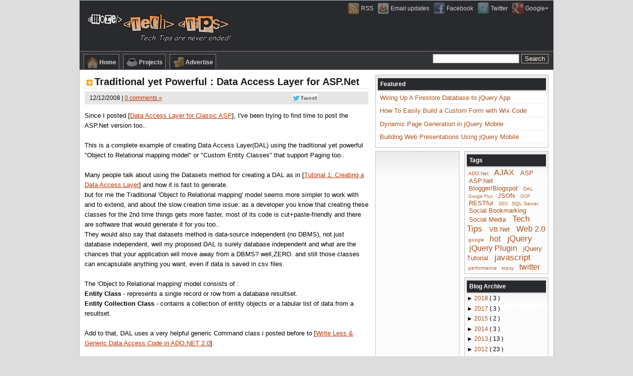

--- FILE ---
content_type: text/html; charset=UTF-8
request_url: http://www.moretechtips.net/2008/12/?widgetType=BlogArchive&widgetId=BlogArchive88&action=toggle&dir=open&toggle=YEARLY-1262264400000&toggleopen=MONTHLY-1228050000000
body_size: 27547
content:
<!DOCTYPE html>
<html itemscope='' itemtype='http://schema.org/Blog' xmlns='http://www.w3.org/1999/xhtml' xmlns:b='http://www.google.com/2005/gml/b' xmlns:data='http://www.google.com/2005/gml/data' xmlns:expr='http://www.google.com/2005/gml/expr'>
<head>
<link href='https://www.blogger.com/static/v1/widgets/2944754296-widget_css_bundle.css' rel='stylesheet' type='text/css'/>
<meta content='width=device-width, initial-scale=1' name='viewport'/>
<meta content='text/html; charset=UTF-8' http-equiv='Content-Type'/>
<meta content='blogger' name='generator'/>
<link href='http://www.moretechtips.net/favicon.ico' rel='icon' type='image/x-icon'/>
<link href='http://www.moretechtips.net/2008/12/' rel='canonical'/>
<link rel="alternate" type="application/atom+xml" title="More Tech Tips! - Atom" href="http://www.moretechtips.net/feeds/posts/default" />
<link rel="alternate" type="application/rss+xml" title="More Tech Tips! - RSS" href="http://www.moretechtips.net/feeds/posts/default?alt=rss" />
<link rel="service.post" type="application/atom+xml" title="More Tech Tips! - Atom" href="https://www.blogger.com/feeds/965058134986433841/posts/default" />
<!--Can't find substitution for tag [blog.ieCssRetrofitLinks]-->
<meta content='More Tech Tips provides technology tips on web development, programming, blogging and social media tools.' name='description'/>
<meta content='http://www.moretechtips.net/2008/12/' property='og:url'/>
<meta content='More Tech Tips!' property='og:title'/>
<meta content='More Tech Tips provides technology tips on web development, programming, blogging and social media tools.' property='og:description'/>
<title>
December 2008
</title>
<meta content='December 2008' lang='EN' name='DC.title'/>
<meta content='blog' property='og:type'/>
<meta content='More Tech Tips' property='og:site_name'/>
<meta content='1573077595' property='fb:admins'/>
<meta content='b201f788d73cdddb2e6c8fc5effd58de' name='verify-blogdash'/>
<link href='https://plus.google.com/118211149935481259253' rel='me' type='text/html'/>
<meta HTTP-EQUIV='Content-Language' content='EN'/>
<link href='http://purl.org/dc/elements/1.1/' rel='schema.DC'/>
<link href='http://purl.org/dc/terms/' rel='schema.DCTERMS'/>
<meta content='Mike More' name='DC.creator'/>
<meta content='Text' name='DC.type' scheme='DCTERMS.DCMIType'/>
<meta content='text/html; charset=UTF-8' name='DC.format'/>
<meta content='http://www.moretechtips.net' name='DC.identifier' scheme='DCTERMS.URI'/>
<meta content='EN' name='DC.language' scheme='DCTERMS.RFC1766'/>
<meta content='pzX2iyKu22WuNpoSwtYDxgJAfiA/5Kyz/OhzywQ2FiI=' name='verify-v1'/>
<meta content='lTJAJhZ4CWONNWUrX3KGeeLYjDBFvCGe4dTRY2wKQD4=' name='verify-v1'/>
<meta content='b39a85fe1a1f47dcd4b95439871c76c7' name='verify_w'/>
<meta content='2ed1cee3716d54ae' name='y_key'/>
<meta content='9BC9133686' name='blogcatalog'/>
<meta content='fgmitkw' name='verify-postrank'/>
<meta content='3bt4lm6' name='verify-postrank'/>
<meta content='BA4F9BD49500C70C3BB62623547FFBE5' name='msvalidate.01'/>
<meta content='117967f8c6b1ed966c1aa1793e47ec16' name='verifyownership'/>
<style id='page-skin-1' type='text/css'><!--
#navbar-iframe, #Navbar1{ height:0px; visibility:hidden; display:none}
#WelcomePlaceHolder{ display:none; Border:silver 2px solid; width:240px; height:125px; padding:2px 2px 2px 80px; background:url('https://blogger.googleusercontent.com/img/b/R29vZ2xl/AVvXsEjOaEAK5RaddyFy8WrEDDwkDCvP1fKT_a-FoBzHRNiV8UPDDsp_VpvSj9k1VpjAhJXNrf9j_NRuQroqVFeCIgznlntbvDYfWQZE9ddO0SeXxodJYbFMLqKyDfrk8uS51r-7RmQTt2R__S2P/s144/Welcome.gif') no-repeat left center; font-size:23px; color:#333333; margin:5px}
A.CloseButton{ font-size:11px; font-weight:bolder; color:black; border:silver 2px solid; text-decoration:none; float:right; padding:2px;}
A.CloseButton:hover{ border:gray 2px outset; text-decoration:none}
.TestTable{ Border-collapse:collapse; border-color:gray}
.TestTable TH{ font-size:80%; background-color:#333333; color:white; padding:2px}
.TestTable TD{ Border-collapse:collapse; font-size:80%; font-weight:bolder; background-color:#F6F6F6; padding:2px}
.SmallTable {font-size:90%; }
body{
margin:0; padding:0;
font:x-small Trebuchet MS, Verdana, Arial, Sans-serif;
font-size:small;
color:#000000;
background:#ddd;}
a{color:#BB3300; text-decoration:underline}
h2 a{text-decoration:none}
img{border:0; max-width:100%; height:auto}
#outer-wrapper{
font:normal normal 100% 'Trebuchet MS',Verdana,Arial,Sans-serif; max-width:958px; margin:0 auto; padding:0;
background:white url(https://blogger.googleusercontent.com/img/b/R29vZ2xl/AVvXsEhtCdxTpRlKe_LrF6w6necF_gxMlObLj4tqKpqAmIQoHGxh3_v4_ynZLTcGxcQ0065DTUXxOZP9kWkQdpjtfmzbZ1XUqCL1czYRbnOBElzdjAxkANcVO60RwoTs3RYKKt0u03vRd_3yRPad/s400/bg.gif) repeat-x left top;
border:silver 1px solid;
}
#header{
margin:0; min-height:102px; border-bottom:#7f7f7f 1px solid;
background:#292A2E url(http://dl.dropbox.com/u/3593336/bg.jpg) no-repeat left -100px;
overflow:hidden;
}
#header .blogtitle{ float:left;}
#header-ad-area{width:470px; float:right;}
#header-ad{
display:none;
width:480px;
height:60px;
overflow:hidden;
margin:0 10px 0 0;
position:relative;
}
#header-ad a{
width:468px;
height:60px;
display:block;
float:right;
position:relative;
text-decoration:none;
outline:none;
color:#d6d6d6;
}
#header-ad a:hover{
color:#FEAE35;
}
#header-ad a span{
display:block;
position:absolute;
z-index:5;
right:0;
bottom:5px;
}
#header-ad i{
color:#666;
display:block;
position:absolute;
z-index:1;
top:5px;
right:0;
font-size:80%;
}
#blog-pager-newer-link{float:left}
#blog-pager-older-link{float:right}
#blog-pager{padding:50px 15px 0px; text-align:center}
.blog-pager a{color:#BB3300}
.blog-pager a:hover{color:#CC6633}
.feed-links a{color:#BB3300}
.feed-links a:hover{color:#CC6633}
.jump-link a,.jump-link a:hover{
font-weight:bolder;
}
#backlinks-container{color:#000; list-style-type:none; margin:1.5em 0pt 0pt;}
#blogtitle{ padding-left:10px; padding-top:20px;}
#blogtitle h1{ display:none}
/*-- (Menu/Nav) --*/
#nav{background:#333436; height:32px; padding:5px 0 0 0; margin-bottom:10px}
#nav-left{float:left; display:inline; width:540px}
#nav-right{float:right; display:inline; width:260px;text-align:right;padding-right:10px}
#nav-rss {float:right; padding:4px 10px 6px 0; font:12px Arial, Sans-serif;}
#nav-rss ul {margin:0}
#nav-rss ul li{ float:left; line-height:24px; list-style:none; margin-bottom:0; margin-left:8px;}
#nav-rss a{ text-decoration:none; color:#d6d6d6;}
#nav-rss a:hover{ text-decoration:none; color:#FEAE35;}
#nav-rss a span{
width:24px; height:24px; margin-right:3px; display:block; float:left;
background:transparent url(https://blogger.googleusercontent.com/img/b/R29vZ2xl/AVvXsEiIl649HwQCdfxXdeXQ87xP2_TD7zFHHj5hecDI0dmJ25BBEqj3tQve_9pzC3npRW8wIwjp8HuALs0-tWE3EaP38mST6Qs2IMdgh20SYdPEkRry4owdW-HXXpdCxRzI1KmF1cduNZc-K7A/s400/icons.png) no-repeat;
opacity:0.4;
filter:alpha(opacity=40)
}
#nav-rss a:hover span{
opacity:1;
filter:alpha(opacity=100);
}
#rss-rss a span{background-position:-24px 0}
#rss-mail a span{background-position:-48px 0}
#rss-facebook a span{background-position:-216px 0}
#rss-twitter a span{background-position:-240px 0}
#rss-google a span{background-position:-264px 0}
#nav ul{position:relative; overflow:hidden; padding-left:8px; margin:0;}
#nav ul li{ float:left; list-style:none; margin-bottom:0;}
#nav ul li a, #nav ul li a:visited{
font:bold 12px Verdana,Arial,Helvetica,sans-serif;
display:block; color:#d6d6d6; margin:0 8px 0 0; height:25px; line-height:24px;
padding:4px 5px 1px 5px; border:gray 1px solid; font-weight:bold; border-bottom:none; text-decoration:none;
background:#292A2E url(http://dl.dropbox.com/u/3593336/bg.jpg) no-repeat -85px -110px;
}
#nav ul li a:hover{ color:#e6e6e6; padding:3px 5px 2px 5px; text-decoration:none;
background-position:-87px -112px;
}
#nav a span{
width:24px; height:24px; margin-right:2px; display:inline; float:left;
background:transparent url(https://blogger.googleusercontent.com/img/b/R29vZ2xl/AVvXsEgcZYEVKr1hL8TwWFkqKSE5jYKVUQ8B7NseKNutpS6aAXbtQobcXD7GdjZG9I6iJhibcJ1jmsexvAcLsmMoX35LW6bDf13JCKx3cwMCiByAKDRb_hzlEratNFV180J7lmf5BLQ2XiHbdjTl/s400/icons.png) no-repeat;
opacity:0.4;
filter:alpha(opacity=40);
}
#nav a:hover span{
opacity:1;
filter:alpha(opacity=100);
}
#nav-home a span{background-position:-72px 0}
#nav-contact a span{background-position:-96px 0}
#nav-twitter a span{background-position:-120px 0}
#nav-projects a span{background-position:-144px 0}
#nav-advertise a span{background-position:-168px 0}
#nav-submit a span{background-position:-192px 0}
/*-- (Search) --*/
.input{ font-family:Arial; color:#000; border:1px solid gray;}
.button {color:white; background-color:#322E2B; border:1px solid #b3b3b3;}
#contentwrapper{margin:10px; }
#content{float:left; width:574px; padding:0; margin:0; }
/*-- (Body-Ad) --*/
#body-ad{
margin:0 0 10px 0;
border-top:#e0e0e0 1px solid;
border-bottom:#e0e0e0 3px double;
background:#f2f2f2;
font-weight:bold;
color:#333;
padding:8px;
}
#body-ad i{
display:block;
text-align:right;
font-size:10px;
line-height:10px;
color:#666;
font-weight:lighter;
margin:0 0 0 0;
}
#body-ad a{
}
/*-- (Sidebar) --*/
#sidebar-right{ float:right; width:350px;  padding:0 0 5px 0px}
#sidebar-right .widget{padding:4px; margin-bottom:6px; border:silver 1px solid;
background:#fcfcfc url(https://blogger.googleusercontent.com/img/b/R29vZ2xl/AVvXsEhtCdxTpRlKe_LrF6w6necF_gxMlObLj4tqKpqAmIQoHGxh3_v4_ynZLTcGxcQ0065DTUXxOZP9kWkQdpjtfmzbZ1XUqCL1czYRbnOBElzdjAxkANcVO60RwoTs3RYKKt0u03vRd_3yRPad/s400/bg.gif) repeat-x left top;
}
#lsidebar{float:left; width:170px}
#rsidebar{float:right; width:170px;}
#sidebar-right .widget h2, #sidebar-right h2{
font:bold 12px Verdana,Arial,Helvetica,sans-serif;
margin:2px 0 2px 0; color:#FFFFFF; padding:5px;
border-bottom:silver 2px solid;
background:#292A2E url(http://dl.dropbox.com/u/3593336/bg.jpg) no-repeat 0 -140px;
}
#sidebar-right .widget h2 a, #sidebar-right h2 a{ color:#FFC876; text-decoration:none;}
#sidebar-right .widget h2 a:hover, #sidebar-right h2 a:hover{ color:#FEAE35; text-decoration:underline;}
#sidebar-right a{color:#a9501b; text-decoration:none}
#sidebar-right a:hover{color:#CC6633}
#sidebar-right ul{list-style-type:none; margin:0 0 5px 0; padding:0}
#sidebar-right ul li{background-color:#fff; border-bottom:1px dotted #ddd; margin-bottom:0.2em; padding:0.3em}
#sidebar-right ul li ul{list-style-type:square; margin-left:1.5em; padding:0; border:0}
#sidebar-right ul li ul li{border:0}
.navigation{display:block; text-align:center; margin-top:10px; margin-bottom:60px}
/* Comments */
.comment-form{
max-width:580px;
}
.comments{color:#000; margin:1.5em 0pt 0pt; padding:0pt}
.comments a{color:#BB3300}
.comments h3{font-size:1.6em}
.commentlist{color:#000; list-style-type:none; margin:1.5em 0pt 0pt; padding:0pt}
.commentlist li{margin-bottom:2em; padding:0.5em}
.alt1{border:1px solid #F2F0E8;}
li.author-comment{
border:1px solid silver;
background:white url(https://blogger.googleusercontent.com/img/b/R29vZ2xl/AVvXsEhtCdxTpRlKe_LrF6w6necF_gxMlObLj4tqKpqAmIQoHGxh3_v4_ynZLTcGxcQ0065DTUXxOZP9kWkQdpjtfmzbZ1XUqCL1czYRbnOBElzdjAxkANcVO60RwoTs3RYKKt0u03vRd_3yRPad/s400/bg.gif) repeat-x left top;
}
div.avatar-image-container {
float:left;
margin-right:5px;
}
div.avatar-image-container img{
background:white url(https://blogger.googleusercontent.com/img/b/R29vZ2xl/AVvXsEh1ms3hBekjtMBmzVAkkHajy6gYW_qd_ilbVz7UxWXUTNrUqi-wt1r70zT-8nur2ixKYTd2rhRASREe8rOCb4tDqnJ_SC1LLl8vSn-tZSKgEKfELXcDcEuQwB1FRyfDA5bkzIVHtOb5tDht/s400/avatar.jpg) repeat-x center center;
border:silver 1px solid;
width:35px;
height:35px;
}
/*
li.author-comment .commenttext{
clear:both;
}*/
.comment-footer a{color:#BB3300}
span.delete-comment-icon{text-decoration:none}
/*-- (Post) --*/
.entrytitle h2{margin:0px; font-weight:bold; font-size:20px; line-height:28px; padding-left:20px; margin-bottom:5px; background:url(http://www2.blogblog.com/rounders2/icon_arrow.gif) no-repeat 4px 10px; border-bottom:silver 1px dotted}
.entrytitle h2 a{color:#191919; text-decoration:none;}
.entrytitle h2 a:hover{color:#CC6633; text-decoration:none;}
.entrytitle .meta, div.post-body .meta{
background-color:#e6e6e6; padding:3px 3px 3px 10px; color:#111; font-size:12px; margin-bottom:8px; line-height:20px
}
div.post-body .meta{margin:14px 0}
.entrytitle .meta a{color:#BB3300}
.entrytitle .meta a:hover{color:#CC6633}
.social-header{ float:right; height:22px; width:280px }
.social-header iframe
,.social-header div.delic-wide
,.social-header div.bitly-wide
,.social-header a
{display:block; float:right; margin:0 3px;}
/*-------------------------------- Tw-FB-Share */
a.share-button-60{
display:block;
text-decoration:none;
outline:none;
background:url(https://blogger.googleusercontent.com/img/b/R29vZ2xl/AVvXsEictcKw5yCcyTgFV5C757fxfE5KZFG_KwIahcg-HnThJhhjCpHCAAio1MRh3wEvX1WUTZ7EiUWAKlEdOLoilXMUmZYJyBYt-eVV6tMCz9G41gR6UScI-j46JTvekh0_RRX3txJ1Nh5BZ20/s400/tw-fb-2.png);
height:20px;
width:60px;
overflow:hidden;
opacity:0.7;
filter:alpha(opacity=70);
margin:0 0 0 2px;
}
a.share-button-60:hover{
opacity:1;
filter:alpha(opacity=100)
}
a.twitter-button-60{
font-size:0;
line-height:0;
width:58px;
background-position:-60px 0;
}
.post{margin-bottom:2em; line-height:20px}
.post a, .commentlist a, .navigation a{color:#BB3300}
.post a:hover, .commentlist a:hover, .navigation a:hover{color:#ca1717}
.post blockquote{color:#666; margin:0 30px 20px 30px; padding:0 0 0 10px; border:2px solid #fff; border-left:2px solid #A4A1A1}
.profile-img{float:left; border:silver 1px solid; margin:3px}
.profile-data {font-weight:Bold; margin:0px;}
.profile-textblock {margin:0px;}
/* -------------- Author */
.post .author-profile{
border-top:#e8e8e8 1px solid;
border-bottom:#eee 2px double;
background:#f9f9f9;
padding:5px;
margin:15px 0 5px 0;
}
.post .author-profile hr{ display:none }
.post .author-profile img{
display:block;
float:left;
margin:0 10px 5px 0;
border:#eee 1px solid;
width:80px;
height:80px;
}
.post .author-profile .name{ color:#666  }
.post .author-profile .name b{ color:#333 }
.post .author-profile .about{ color:#333 }
/*-- (Footer) --*/
#footer {background-color:#262626; margin:0; padding:8px; font-size:11px; color:#CCC}
#footer a{color:#dfdfdc; text-decoration:none;}
#footer a:hover{color:white; text-decoration:none;}
#footer .left{float:left; max-width:780px}
#footer .right{float:right; width:100px; text-align:right}
.clear{clear:both}
#cols-wrapper {
background:black url(http://dl.dropbox.com/u/3593336/bg.jpg) no-repeat left top;
margin:5px 0 0 0;
padding:30px 0 0 0;
overflow-y:auto;
border-top:silver 1px solid;
border-bottom:#666 1px double;
}
.col {
margin:8px 8px 0 8px;
color: silver;
float:left;
width:300px;
}
.col a, .col a:visited {
color: silver;
text-decoration: none;
}
.col a:hover {
color: #FFF;
text-decoration:none;
}
.col h2{
color: #FBFBF7;
text-transform: uppercase;
margin: 0;
padding: 4px;
font-weight: lighter;
font-size: 18px;
}
.col ul{
list-style-type: none;
margin: 0;
padding: 0;
}
.col ul li{
list-style-type: none;
}
.col ul li a{
display:block;
margin: 0 0 4px 0;
padding:4px 3px 5px 3px;
border-bottom:#606060 1px outset;
}
.col ul li a:hover{
padding:4px 2px 5px 4px;
background:#282828;
}
.col .widget{
margin-bottom:8px;
}
/*-----RSS Form  ----*/
#rss-form{
background:url(https://blogger.googleusercontent.com/img/b/R29vZ2xl/AVvXsEjSKW3wS1YNYF96D0Bx3j9oiKm8QAJ2KIoOYX_RQ_xk6RPdE-Qo-5JHYMbzSfdLi8kMRzDLhxQOTsma7FzsRz1Cp-SjYZYxzjj6VhdPfrTZZFennYs-gMU29X7qqnrFulBBZyDOPSB0KYCw/s400/rss-128.png) no-repeat right -3px;
padding:3px 0 0 0;
opacity:0.5;
filter:alpha(opacity=50);
}
#rss-form:hover{
opacity:1;
filter:alpha(opacity=100);
}
#rss-form form{
border:1px solid #606060;
padding:5px;
margin:0;
}
#rss-form .input{
width:175px;
}
#rss-form p{
margin:3px 0 3px 0;
padding:0;
}
.rss-16 {
line-height:16px;
height:16px;
width:16px;
display:block;
float:left;
margin:0 2px 0 2px;
background:url(https://blogger.googleusercontent.com/img/b/R29vZ2xl/AVvXsEgC1u1-fC2aloPisixN6psHLt0hM1cTNZZoS79fsXkN2QMiCwDfImjTZqF6zADlnbWLJ7AbHrlak_gfO0iGGkwixUsbMziQN9oQivwVlkAu6wWrHJ8p6Ha8RwDeoupNy61NNUqnFlR4QsrS/s400/rss-16.png) no-repeat;
}
/*-- (Sidebar) --*/
.widget{margin:0pt; padding:0pt}
.comment-author{padding:5px 0px 0px 15px; margin:0px}
.comment-body{padding:0px 15px 20px 15px; margin:0px}
.comment-footer{padding:0px 0px 0px 15px; margin:0px}
.post-feeds{padding:5px 15px 0px}
.BlogArchive #ArchiveList ul li { font-size:12px; padding-top:0}
/* -- Code CSS -- */
Code{width:98%; max-height:150px; white-space: nowrap; overflow:scroll; padding:5px; border:gray 2px double; display:block; background-color:#F9F9F9; font-family:'lucida console',fixed; font-size:11px;}
Code.short{height:auto}
Code.auto{max-height:none}
b.Kw{color:blue !important}
b.Cm , b.Cm b.Kw , b.Cm b.qs{color:green !important; font-weight:lighter !important}
b.qs, b.qs b.Kw{color:maroon !important; font-weight:lighter !important}
/*-- Blogger Cloud! --*/
span.label-size-1 {font-size:70%}
span.label-size-2 {font-size:80%}
span.label-size-4 {font-size:120%}
span.label-size-5 {font-size:130%}
div.cloud-label-widget-content{text-align:left}
span.label-size{margin-bottom:0.2em; padding:0.3em}
/*-- Sample Tag cloud -- */
#Label100{ border:#c0c0c0 1px solid; padding:5px; margin-bottom:10px; background:white url(https://blogger.googleusercontent.com/img/b/R29vZ2xl/AVvXsEhtCdxTpRlKe_LrF6w6necF_gxMlObLj4tqKpqAmIQoHGxh3_v4_ynZLTcGxcQ0065DTUXxOZP9kWkQdpjtfmzbZ1XUqCL1czYRbnOBElzdjAxkANcVO60RwoTs3RYKKt0u03vRd_3yRPad/s400/bg.gif) repeat-x left top}
#Label100 h2{
font:bold 1.0em Verdana,Arial,Helvetica,sans-serif; margin:2px 0 2px 0; color:#FFFFFF; padding:5px; border-bottom:silver 2px solid;
background:black url(http://dl.dropbox.com/u/3593336/bg.jpg) no-repeat left -20px;
}
#Label100 h2 a{ color:#FFC876; text-decoration:none}
#Label100 h2 a:hover{ color:#FFB951; text-decoration:underline}
#Label100 ul{list-style-type:none}
#Label100 li{border-bottom:1px dotted #DDDDDD; padding:0.2em}
#Label100 ul{list-style-type:none; margin:0 0 0 0; padding:0}
/* lower frequency tags*/
li.cloud-percent1{font-size:70%}
li.cloud-percent2{font-size:80%}
li.cloud-percent3{font-size:80%}
li.cloud-percent4{font-size:90%}
li.cloud-percent5{font-size:100%}
/* higher frequency tags*/
li.cloud-percent6{font-size:110%; font-weight:100;}
li.cloud-percent6{font-size:110%; font-weight:100;}
li.cloud-percent7{font-size:120%; font-weight:200;}
li.cloud-percent8{font-size:130%; font-weight:300;}
li.cloud-percent9{font-size:140%; font-weight:400;}
li.cloud-percent10{ font-size:150%; font-weight:500;}
/* container div */
.Label div {
white-space:normal;
}
/*----------------------------- trackbacks-footer */
#trackbacks-footer{
margin:4px 0 0 0;
padding:0 4px 0 4px;
font-size:11px;
}
/* ul list */
ul.ttw-inner{ border-top:gray 1px dotted; padding:0; margin:0; height:60px;}
ul.ttw-inner li{ float:left; margin:2px; list-style-type:none; position:relative; height:56px; padding:0; overflow:hidden;}
ul.ttw-inner span.ttw-author-img{ display:block; width:50px; height:50px; margin:0 5px 0 0; overflow:hidden; left:0; position:absolute; }
ul.ttw-inner span.ttw-author-img img{ border:gray 1px solid}
ul.ttw-inner span.ttw-body { display:block; margin-left:55px; }
/* tweet meta */
ul.ttw-inner span.ttw-meta { display:block; margin:0; padding:0}
ul.ttw-inner span.ttw-meta a{ text-decoration:none; }
ul.ttw-inner span.ttw-meta a:hover{ text-decoration:underline; }
ul.ttw-inner a.ttw-info { font-weight:bold}
/*----------------------------- social-footer */
#social-footer{
margin:10px 0 0 0;
overflow:auto;
background:#fcfcfc url(https://blogger.googleusercontent.com/img/b/R29vZ2xl/AVvXsEhtCdxTpRlKe_LrF6w6necF_gxMlObLj4tqKpqAmIQoHGxh3_v4_ynZLTcGxcQ0065DTUXxOZP9kWkQdpjtfmzbZ1XUqCL1czYRbnOBElzdjAxkANcVO60RwoTs3RYKKt0u03vRd_3yRPad/s400/bg.gif) repeat-x scroll left top;
border-top:1px solid gray;
border-bottom:3px double silver;
}
#social-footer h2{margin:3px 3px 5px 3px; color:#333333; font-size:20px;}
/* SocialWidgets */
.SocialWidget,.FirstSocialWidget,.LastSocialWidget{
float:left;
background-color:white;
width:58px; height:76px;
border:#ddd 1px solid;
overflow:hidden;
text-align:center;
}
.SocialWidget,.FirstSocialWidget{margin-right:2px;}
.LastSocialWidget{ border-right:silver 1px solid}
/* for Delic*/
.SocialWidget div,.FirstSocialWidget div{margin:2px auto;}
#social-side{
float:right;
width:248px;
margin-right:10px;
}
#social-side1{
height:115px;
margin:5px 0 5px 0;
}
#social-side1 iframe{width:52px; height:80px; border:none; margin:2px auto; overflow:hidden}
#social-side1 iframe#dumpifr{display:inline; margin:0; width:1px; height:1px; border:none; overflow:hidden}
/*------------------- #social-side2 */
#social-side2{
overflow:hidden;
margin:15px 0 5px 0;
}
#social-side2 Li{
float:left;
list-style:none;
margin:0 1px 5px 0;
}
a.sc_40{
width:40px; height:40px;
display:block;
float:left;
background:transparent url(https://blogger.googleusercontent.com/img/b/R29vZ2xl/AVvXsEgo-vUMSFeifV58S8p0hRwMtxjsFYswDisUvrcT7yDsJHhHsu41N1C_MbyANKKVTJ_ds1yjYufmb8TwdWS6q0bIBYLy3ehjizSn-7h8xacYmFDSgKAZmHxhpEEzgoGUrutXyD5sXi773T8/s400/social-40.png) no-repeat;
opacity:0.5;
outline: none;
text-decoration:none;
}
a.sc_40:hover,a.sc_40:focus{
opacity:1;
outline:none;
text-decoration:none;
}
a.delicious_40		{background-position:0 0}
a.digg_40			{background-position:-40px 0}
a.facebook_40		{background-position:-80px 0}
a.google_40			{background-position:-120px 0}
a.linkedin_40		{background-position:-160px 0}
a.reddit_40			{background-position:-200px 0}
a.rss_40			{background-position:-240px 0}
a.stumbleupon_40	{background-position:-280px 0}
a.twitter_40		{background-position:-320px 0}
a.design_float_40	{background-position:-360px 0}
a.forrst_40			{background-position:0 -40px}
a.mail_40			{background-position:-40px -40px}
a.web_blend_40		{background-position:-80px -40px}
a.design_bump_40	{background-position:-120px -40px}
a.diigo_40			{background-position:-160px -40px}
a.dzone_40			{background-position:-200px -40px}
a.hacker_news_40	{background-position:-240px -40px}
a.identica_40		{background-position:-280px -40px}
a.feedburner_40		{background-position:-320px -40px}
/*-------------------------------- Related posts*/
#related-side{
width:302px;
float:left;
margin:5px 4px 5px 10px;
}
#related-side ul{
margin:0;
padding:0;
list-style-type:none;
}
#related-side li{
list-style-type:none;
float:left;
margin:0 4px 2px 0;
padding:0;
}
#related-side li a{
display:block;
text-decoration:none;
outline:none;
position:relative;
width:96px;
height:92px;
overflow:hidden;
}
#related-side li a:hover{
text-decoration:none;
}
#related-side li img{
display:block;
border:none;
width:94px;
height:90px;
border:silver 1px solid;
position:absolute;
top:0;
left:0;
}
#related-side li strong{
background:black;
color:white;
z-index:5;
position:absolute;
top:0;
left:0;
width:90px;
height:86px;
border:black 3px solid;
opacity:0.80;
filter:alpha(opacity=80);
font-size:11px;
font-weight:lighter;
}
#related-side li a strong{
display:none;
}
#related-side li a:hover strong{
display:block;
float:left;
}
/*************************** recent posts */
#recent-posts{
height:210px;
overflow:hidden;
}
#recent-posts ul{
margin:0;
padding:0;
list-style-type:none;
}
#recent-posts li{
list-style-type:none;
float:left;
margin:0 0 8px 0;
padding:0;
}
#recent-posts li a{
display:block;
text-decoration:none;
outline:none;
position:relative;
width:290px;
height:79px;
overflow:hidden;
border:none;
padding:0;
margin:0;
opacity:0.60;
filter:alpha(opacity=60);
}
#recent-posts li a:hover{
text-decoration:none;
opacity:1;
filter:alpha(opacity=100);
}
#recent-posts li img{
display:block;
border:none;
width:288px;
border:#666 1px solid;
position:absolute;
top:0;
left:0;
}
.related-posts-loading {background:url(https://blogger.googleusercontent.com/img/b/R29vZ2xl/AVvXsEj2kq-_jQX1SpHH7CDK8mqyQY3vSmVTM5a_XVp865QlEl6l0aNTNySH9ckE1WCdr3134NQyxn7KPWzIYyoz5q8l8MkOrSCf05b4PmjALRfnxFdesKWsZBfOYYfmjMzWR9UVxH5fCj_gMhBn/s144/Load.gif) no-repeat right top;}
/* get widget */
.get-widget-social,.get-widget-related{	display:inline;}
.get-widget-social a,.get-widget-related a{ font-weight:lighter; font-size:9px; text-decoration:none !important; color:gray;}
/** BlogBar **/
div.my-blog-bar{ position:relative; height:35px;}
div.mbb-inner{ border:silver 1px solid; padding:4px 12px 8px; margin:0 78px 0 0; position:relative; overflow:hidden;}
div.mbb-inner h2{ float:left; font-size:12px; margin:2px 4px 0 0; line-height:1.4em;}
div.mbb-inner ul{float:left; padding:0 0 0 0; margin:0 0 0 0; }
div.mbb-inner li{ margin:0 0 0 0; line-height:1.4em; list-style-type:none; width:790px; height:22px; overflow:hidden}
div.mbb-inner li a{text-decoration:none}
span.mbb-by{color:gray}
div.mbb-url{ color:green}
/** Powered by Style **/
div.mbb-branding{ margin-top:0; position:absolute; right:0; top:0; width:75px;}
div.mbb-branding-text{ color:gray; font-size:10px;}
a.mbb-branding-link img{ border-width:0}
/* Connect */
#col4 { padding:3px 5px 2px 5px; }
#connect span{
display:block;
line-height:25px;
color:white;
font-size:13px;
}
#connect a{
margin:0 2px;
}
#connect a:hover,#connect a:focus{
opacity:1;
filter:alpha(opacity=100);
color:white;
outline: none;
}
/* Util */
a.ouline-none,a.ouline-none:focus{
outline:none;
}
.widget-item-control{
display:none !important;
}
/* wire */
body#layout #sidebar
,body#layout #outer-wrapper
,body#layout #sidebar-wrapper
,body#layout #header
,body#layout #contentwrapper
{padding:0}
body#layout #header-ad-area
,body#layout #nav
,body#layout #footer
{display:none !important}
body#layout #outer-wrapper{width:964px; margin-left:auto; margin-right:auto}
body#layout #header{width:964px; margin-left:auto; margin-right:auto}
body#layout #LinkList1{padding:0px 3px; margin-left:auto; margin-right:auto}
body#layout #HTML3{padding:0px 3px; margin-left:auto; margin-right:auto}
body#layout #lsidebar{width:50%; padding:0px 3px; float:left; margin-left:auto; margin-right:auto}
body#layout #rsidebar{width:50%; padding:0px 3px; float:right; margin-left:auto; margin-right:auto}
body#layout #content{margin-left:0px; margin-right:0px; width:368px; padding:0 0 0 0px}
body#layout #sidebar-right{margin-left:0px; margin-right:0px; width:371px; padding:0 0 0 0px}
body#layout #contentwrapper{width:964px; margin-left:auto; margin-right:auto}
body#layout #header-in{margin-left:0px; margin-right:0px; width:740px}
body#layout #sidebar-wrapper{margin-left:0px; margin-right:0px; width:240px; padding:0 0 0 0px}
.ul-30 {
margin:0 !important;
list-style-type:none;
}
.ul-30 li{
float:left;
width:30%;
font-size:90%;
margin:4px 1px 0 2px;
}
.ul-50 {
margin:0 !important;
list-style-type:none;
}
.ul-50 li{
float:left;
width:46%;
font-size:90%;
height:35px;
margin:4px 5px 0 0;
}
/* Sidebar ads */
#sidebar-ads{
margin:0 12px;
}
#sidebar-ads .button{
width:125px;
height:125px;
overflow:hidden;
display:block;
float:left;
margin-top:8px !important;
margin-bottom:8px !important;
margin-left:15px !important;
margin-right:15px !important;
border:silver 1px double;
}
#sidebar-ads img{
border:0;
}
div#bsaz_1243738.adblock {
width:auto !important;
display:inline !important;
}
/* demo pages */
#demo-footer{ bottom:0; height:50px; left:0; position:fixed; text-align:center; width:100%; z-index:100; background:#2F3032;}
#demo-footer a.icon{ background:url(icon.gif) no-repeat; display:block; float:left; width:48px; height:48px; margin:0 10px 0 0;}
#demo-footer a.link{ display:block; float:right; margin:0 10px 0 10px; line-height:48px; color:white; text-decoration:none;}
#demo-footer a.link:hover{	text-decoration:underline;}
#sidebar-mid{
overflow:hidden;
clear:both;
}
/* responsive */
@media (max-width: 975px) {
#content, #sidebar-right{
width:auto;
float:none;
margin-bottom:30px;
}
#sidebar1, #sidebar-mid{
max-width:712px;
margin:0 auto 30px auto;
}
#sidebar1 .widget{
float:left;
width:336px;
margin-right:10px
}
#lsidebar{
margin-right:12px;
}
#rsidebar{
float:left;
width:520px;
}
#cols-wrapper .col{
width:47%;
}
}
@media (max-width: 850px) {
#nav ul li a, #nav ul li a:visited{
margin:0;
}
#nav a span{
display:none
}
#nav-left{
width:480px;
}
}
@media (max-width: 760px) {
#nav-right{
display:none
}
#sidebar1, #sidebar-mid{
max-width:336px;
}
#sidebar1 .widget{
float:none;
width:auto;
margin:0 0 30px 0;
}
#lsidebar{
display:none
}
#rsidebar{
width:auto;
}
#rsidebar .widget{
margin-bottom:30px;
}
#footer .right{
margin-bottom:30px;
}
}
@media (max-width: 670px) {
#cols-wrapper .col{
float:none;
margin:0 auto 30px auto;
width:auto;
max-width:300px;
}
#nav-right, #header-ad-area{
display:none
}
#related-side, #social-side{
float:none;
overflow:hidden;
margin:15px auto;
}
}
@media (max-width: 512px) {
.post-ads{
display:none
}
#nav-projects{
display:none
}
}

--></style>
<script src='http://ajax.googleapis.com/ajax/libs/jquery/1.3.2/jquery.min.js' type='text/javascript'></script>
<script>
	//<![CDATA[	
	  (function(i,s,o,g,r,a,m){i['GoogleAnalyticsObject']=r;i[r]=i[r]||function(){
	  (i[r].q=i[r].q||[]).push(arguments)},i[r].l=1*new Date();a=s.createElement(o),
	  m=s.getElementsByTagName(o)[0];a.async=1;a.src=g;m.parentNode.insertBefore(a,m)
	  })(window,document,'script','//www.google-analytics.com/analytics.js','ga');

	  ga('create', 'UA-5465067-1', 'auto');
	  ga('send', 'pageview');
	//]]>  
	</script>
<link href='https://www.blogger.com/dyn-css/authorization.css?targetBlogID=965058134986433841&amp;zx=cda316a5-7037-4ee6-a10d-fce959fb4667' media='none' onload='if(media!=&#39;all&#39;)media=&#39;all&#39;' rel='stylesheet'/><noscript><link href='https://www.blogger.com/dyn-css/authorization.css?targetBlogID=965058134986433841&amp;zx=cda316a5-7037-4ee6-a10d-fce959fb4667' rel='stylesheet'/></noscript>
<meta name='google-adsense-platform-account' content='ca-host-pub-1556223355139109'/>
<meta name='google-adsense-platform-domain' content='blogspot.com'/>

<!-- data-ad-client=ca-pub-2961814620253689 -->

</head>
<body>
<!-- body -->
<div id='outer-wrapper'>
<span style='display:none'>
<a href='#main'>
          skip to main 
        </a>
        |
        <a href='#sidebar'>
          skip to sidebar
        </a>
</span>
<!-- (Main) -->
<div id='header-wrapper'>
<div class='header section' id='header'>
<div id='header-inner'>
<div class='blogtitle'>
<div id='blogtitle'>
<a class='ouline-none' href='http://www.moretechtips.net/'>
<IMG SRC='https://blogger.googleusercontent.com/img/b/R29vZ2xl/AVvXsEh1-HUZb7j3mymaXrP10SYfecGP2HrkqXdgrsx4Qf7C5ZpJAYca-3SBnhM27aRJAdc-PYZN4htoxRkRlKwH0CDypzivrnS7ZibjUuluo5YE_fjin5vF4SM2LbCFd-79O-neKJbJEqXp2hmB/s400/logo.png' alt='More Tech Tips! | Technology tips on web development' title='More Tech Tips!'></IMG>
</a>
</div>
</div>
</div>
<div id='header-ad-area'>
<div id='nav-rss'>
<ul>
<li id='rss-rss'>
<a href='http://feeds2.feedburner.com/MoreTechTips' rel='alternate' target='_blank' type='application/rss+xml'>
<span></span>
                    RSS
                  </a>
</li>
<li id='rss-mail'>
<a href='http://feedburner.google.com/fb/a/mailverify?uri=MoreTechTips' target='_blank'>
<span></span>
                    Email updates
                  </a>
</li>
<li id='rss-facebook'>
<a href='http://www.facebook.com/moretechtips' target='_blank'>
<span></span>
                    Facebook	
                  </a>
</li>
<li id='rss-twitter'>
<a href='http://twitter.com/mike_more' target='_blank'>
<span></span>
                    Twitter	
                  </a>
</li>
<li id='rss-google'>
<a href='https://plus.google.com/+MoretechtipsNet' rel='publisher' target='_blank'>
<span></span>
                    Google+ 
                  </a>
</li>
</ul>
</div>
<div id='header-ad'>
<!-- <script type='text/javascript'> google_ad_client = &#39;ca-pub-9464686146570738&#39;; google_ad_host = &#39;pub-1556223355139109&#39;; google_ad_slot = &#39;4352889495&#39;; google_ad_width = 468; google_ad_height = 60; </script> <script src='http://pagead2.googlesyndication.com/pagead/show_ads.js' type='text/javascript'/> -->
</div>
</div>
</div>
<div style='clear:both'></div>
</div>
<!-- (Nav and Search Box) -->
<div id='nav'>
<div id='nav-left'>
<ul>
<li id='nav-home'>
<a href='http://www.moretechtips.net/'>
<span></span>
                Home
              </a>
</li>
<li id='nav-projects'>
<a href='http://www.moretechtips.net/p/projects.html'>
<span></span>
                Projects
              </a>
</li>
<li id='nav-advertise'>
<a href='http://www.moretechtips.net/p/advertise.html'>
<span></span>
                Advertise
              </a>
</li>
</ul>
</div>
<div id='nav-right'>
<form action='http://www.google.com/cse' id='cse-search-box'>
<input name='cx' type='hidden' value='partner-pub-9464686146570738:b4m0m9x9n8q'/>
<input name='ie' type='hidden' value='UTF-8'/>
<input class='input' name='q' size='20' type='text'/>
<input class='button' name='sa' type='submit' value='Search'/>
</form>
</div>
</div>
<!-- (Main) -->
<div id='contentwrapper'>
<div id='content'>
<!-- <b:if cond='data:blog.pageType == &quot;index&quot;'> <div id='body-ad'> <div class='content'> </div> <i>A d v e r t i s m e n t</i> </div> </b:if> -->
<div class='main section' id='main'><div class='widget Blog' data-version='1' id='Blog1'>
<div class='blog-posts'>
<!--Can't find substitution for tag [adStart]-->
<div class='post uncustomized-post-template'>
<div class='entrytitle'>
<a name='8387586341483199781'></a>
<h2 itemprop='name'>
<a href='http://www.moretechtips.net/2008/12/traditional-yet-powerful-data-access.html'>
Traditional yet Powerful : Data Access Layer for ASP.Net
</a>
</h2>
<div class='meta'>
<div class='social-header' data-title='Traditional yet Powerful : Data Access Layer for ASP.Net' data-url='http://www.moretechtips.net/2008/12/traditional-yet-powerful-data-access.html'></div>
12/12/2008

                            | 
                            <a class='comment-link' href='http://www.moretechtips.net/2008/12/traditional-yet-powerful-data-access.html#comment-form' onclick=''>
0
comments
                                &#187;
                              
</a>
</div>
<div class='post-header-line-1'></div>
</div>
<div class='post-body'>
<p>
Since I posted [<a href="http://www.moretechtips.net/2008/11/data-access-layer-for-classic-asp.html">Data Access Layer for Classic ASP</a>], I've been trying to find time to post the ASP.Net version too..<br /><br />This is a complete example of creating Data Access Layer(DAL) using the traditional yet powerful "Object to Relational mapping model" or "Custom Entity Classes" that support Paging too..<br /><br />Many people talk about using the Datasets method for creating a DAL as in [<a href="http://msdn.microsoft.com/en-us/library/aa581778.aspx">Tutorial 1: Creating a Data Access Layer</a>] and how it is fast to generate. <br />but for me the Traditional 'Object to Relational mapping' model seems more simpler to work with and to extend, and about the slow creation time issue: as a developer you know that creating these classes for the 2nd time things gets more faster, most of its code is cut+paste-friendly and there are software that would generate it for you too..  <br />They would also say that datasets method is data-source independent (no DBMS), not just database independent, well my proposed DAL is surely database independent and what are the chances that your application will move away from a DBMS? well,ZERO. and still those classes can encapsulate anything you want, even if data is saved in csv files.<br /><br />The 'Object to Relational mapping' model consists of :<br /><span style="font-weight:bold;">Entity Class</span> - represents a single record or row from a database resultset.<br /><span style="font-weight:bold;">Entity Collection Class</span> - contains a collection of entity objects or a tabular list of data from a resultset.<br /><br />Add to that, DAL uses a very helpful generic Command class i posted before to [<a href="http://www.moretechtips.net/2008/10/writing-generic-data-access-code-in.html">Write Less &amp; Generic Data Access Code in ADO.NET 2.0</a>].<br /><br />As an example of DAL, we'll use a simple Table of 'Products', here is the SQL Create script:<br /><code>CREATE TABLE [Products] (<br />&nbsp;&nbsp;&nbsp;[ID] [<b class="Kw">int</b>] <b class="Kw">PRIMARY</b> <b class="Kw">KEY</b> <b class="Kw">IDENTITY</b>(1, 1),<br />&nbsp;&nbsp;&nbsp;[Name] [<b class="Kw">varchar</b>] (50) <b class="Kw">NOT</b> <b class="Kw">NULL</b> <b class="Kw">DEFAULT</b> (''),<br />&nbsp;&nbsp;&nbsp;[Description] [<b class="Kw">varchar</b>] (500) <b class="Kw">NOT</b> <b class="Kw">NULL</b> <b class="Kw">DEFAULT</b> (''),<br />&nbsp;&nbsp;&nbsp;[Status] [<b class="Kw">tinyint</b>] <b class="Kw">NOT</b> <b class="Kw">NULL</b> <b class="Kw">DEFAULT</b> (0),<br />&nbsp;&nbsp;&nbsp;[Price] [<b class="Kw">decimal</b>](18, 0) <b class="Kw">NOT</b> <b class="Kw">NULL</b> <b class="Kw">DEFAULT</b> (0)<br />)</code><br /><br />The Entity Class<br /><code><b class="Kw">Imports</b> System.Data<br /><b class="Kw">Imports</b> System.Data.Common<br /><b class="Kw">Imports</b> Microsoft.VisualBasic<br /><br /><b class="Kw">Public</b> <b class="Kw">Class</b> Product<br />&nbsp;&nbsp;&nbsp;<b class="Cm">'' Table Fields</b><br />&nbsp;&nbsp;&nbsp;<b class="Kw">Public</b> ID <b class="Kw">As</b> <b class="Kw">Integer</b><br />&nbsp;&nbsp;&nbsp;<b class="Kw">Public</b> Name <b class="Kw">As</b> <b class="Kw">String</b><br />&nbsp;&nbsp;&nbsp;<b class="Kw">Public</b> Description <b class="Kw">As</b> <b class="Kw">String</b><br />&nbsp;&nbsp;&nbsp;<b class="Kw">Public</b> Price <b class="Kw">As</b> <b class="Kw">Decimal</b><br />&nbsp;&nbsp;&nbsp;<b class="Kw">Public</b> Status <b class="Kw">As</b> ProductStatus<br /><br />&nbsp;&nbsp;&nbsp;<b class="Kw">Public</b> <b class="Kw">Enum</b> ProductStatus<br />&nbsp;&nbsp;&nbsp;&nbsp;&nbsp;&nbsp;None = 0<br />&nbsp;&nbsp;&nbsp;&nbsp;&nbsp;&nbsp;Active = 1<br />&nbsp;&nbsp;&nbsp;&nbsp;&nbsp;&nbsp;Inactive = 2<br />&nbsp;&nbsp;&nbsp;<b class="Kw">End</b> <b class="Kw">Enum</b><br /><br />&nbsp;&nbsp;&nbsp;<b class="Kw">Public</b> <b class="Kw">Sub</b> <b class="Kw">New</b>(<b class="Kw">Optional</b> <b class="Kw">ByVal</b> ProductID <b class="Kw">As</b> <b class="Kw">Integer</b> = 0)<br />&nbsp;&nbsp;&nbsp;&nbsp;&nbsp;&nbsp;SelectItem(ProductID)<br />&nbsp;&nbsp;&nbsp;<b class="Kw">End</b> <b class="Kw">Sub</b><br /><br />&nbsp;&nbsp;&nbsp;<b class="Cm">''' &lt;summary&gt;Initialize Product Fields&lt;/summary&gt;</b><br />&nbsp;&nbsp;&nbsp;<b class="Kw">Public</b> <b class="Kw">Sub</b> Initialize()<br />&nbsp;&nbsp;&nbsp;&nbsp;&nbsp;&nbsp;ID = 0<br />&nbsp;&nbsp;&nbsp;&nbsp;&nbsp;&nbsp;Name = <b class="qs">""</b><br />&nbsp;&nbsp;&nbsp;&nbsp;&nbsp;&nbsp;Description = <b class="qs">""</b><br />&nbsp;&nbsp;&nbsp;&nbsp;&nbsp;&nbsp;Price = 0<br />&nbsp;&nbsp;&nbsp;&nbsp;&nbsp;&nbsp;Status = ProductStatus.Active<br />&nbsp;&nbsp;&nbsp;<b class="Kw">End</b> <b class="Kw">Sub</b><br /><br />&nbsp;&nbsp;&nbsp;<b class="Kw">Friend</b> <b class="Kw">Sub</b> Populate(<b class="Kw">ByRef</b> dr <b class="Kw">As</b> DbDataReader)<br />&nbsp;&nbsp;&nbsp;&nbsp;&nbsp;&nbsp;Populate(CType(dr, Object))<br />&nbsp;&nbsp;&nbsp;<b class="Kw">End</b> <b class="Kw">Sub</b><br />&nbsp;&nbsp;&nbsp;<b class="Kw">Friend</b> <b class="Kw">Sub</b> Populate(<b class="Kw">ByRef</b> dr <b class="Kw">As</b> DataRow)<br />&nbsp;&nbsp;&nbsp;&nbsp;&nbsp;&nbsp;Populate(CType(dr, Object))<br />&nbsp;&nbsp;&nbsp;<b class="Kw">End</b> <b class="Kw">Sub</b><br />&nbsp;&nbsp;&nbsp;<b class="Kw">Private</b> <b class="Kw">Sub</b> Populate(<b class="Kw">ByRef</b> dr <b class="Kw">As</b> Object)<br />&nbsp;&nbsp;&nbsp;&nbsp;&nbsp;&nbsp;ID = <b class="Kw">CInt</b>(dr(<b class="qs">"ID"</b>))<br />&nbsp;&nbsp;&nbsp;&nbsp;&nbsp;&nbsp;Name = dr(<b class="qs">"Name"</b>)<br />&nbsp;&nbsp;&nbsp;&nbsp;&nbsp;&nbsp;Description = dr(<b class="qs">"Description"</b>)<br />&nbsp;&nbsp;&nbsp;&nbsp;&nbsp;&nbsp;Price = <b class="Kw">CDec</b>(dr(<b class="qs">"Price"</b>))<br />&nbsp;&nbsp;&nbsp;&nbsp;&nbsp;&nbsp;Status = <b class="Kw">CByte</b>(dr(<b class="qs">"Status"</b>))<br />&nbsp;&nbsp;&nbsp;<b class="Kw">End</b> <b class="Kw">Sub</b><br /><br />&nbsp;&nbsp;&nbsp;<b class="Cm">''' &lt;summary&gt;<b class="Kw">Select</b> Product by ID&lt;/summary&gt;</b><br />&nbsp;&nbsp;&nbsp;<b class="Kw">Public</b> <b class="Kw">Sub</b> SelectItem(<b class="Kw">ByVal</b> ProductID <b class="Kw">As</b> <b class="Kw">Integer</b>)<br />&nbsp;&nbsp;&nbsp;&nbsp;&nbsp;&nbsp;<b class="Kw">Call</b> Initialize()<br /><br />&nbsp;&nbsp;&nbsp;&nbsp;&nbsp;&nbsp;<b class="Kw">If</b> ProductID = 0 <b class="Kw">Then</b> <b class="Kw">Exit</b> <b class="Kw">Sub</b><br /><br />&nbsp;&nbsp;&nbsp;&nbsp;&nbsp;&nbsp;<b class="Kw">Dim</b> cmd <b class="Kw">As</b> <b class="Kw">New</b> GenericCommand(<b class="qs">"SQLConn"</b>)<br />&nbsp;&nbsp;&nbsp;&nbsp;&nbsp;&nbsp;<b class="Kw">Dim</b> rdr <b class="Kw">As</b> DbDataReader<br />&nbsp;&nbsp;&nbsp;&nbsp;&nbsp;&nbsp;cmd.CommandText = <b class="qs">"<b class="Kw">Select</b> Top 1 * from Products Where ID=@ID"</b><br />&nbsp;&nbsp;&nbsp;&nbsp;&nbsp;&nbsp;cmd.AddParam(<b class="qs">"@ID"</b>, ProductID)<br />&nbsp;&nbsp;&nbsp;&nbsp;&nbsp;&nbsp;rdr = cmd.ExecuteReader()<br />&nbsp;&nbsp;&nbsp;&nbsp;&nbsp;&nbsp;<b class="Kw">If</b> rdr.Read() <b class="Kw">Then</b> Populate(rdr)<br />&nbsp;&nbsp;&nbsp;&nbsp;&nbsp;&nbsp;rdr.Close()<br />&nbsp;&nbsp;&nbsp;&nbsp;&nbsp;&nbsp;rdr = <b class="Kw">Nothing</b><br />&nbsp;&nbsp;&nbsp;&nbsp;&nbsp;&nbsp;cmd = <b class="Kw">Nothing</b><br />&nbsp;&nbsp;&nbsp;<b class="Kw">End</b> <b class="Kw">Sub</b><br /><br />&nbsp;&nbsp;&nbsp;<b class="Cm">''' &lt;summary&gt;Insert <b class="Kw">new</b> Product <b class="Kw">and</b> <b class="Kw">get</b> <b class="Kw">new</b> Identity&lt;/summary&gt;</b><br />&nbsp;&nbsp;&nbsp;<b class="Kw">Public</b> <b class="Kw">Sub</b> InsertItem()<br />&nbsp;&nbsp;&nbsp;&nbsp;&nbsp;&nbsp;<b class="Kw">If</b> ID &lt;&gt; 0 <b class="Kw">Then</b> <b class="Kw">Exit</b> <b class="Kw">Sub</b><br /><br />&nbsp;&nbsp;&nbsp;&nbsp;&nbsp;&nbsp;<b class="Kw">Dim</b> cmd <b class="Kw">As</b> <b class="Kw">New</b> GenericCommand(<b class="qs">"SQLConn"</b>)<br />&nbsp;&nbsp;&nbsp;&nbsp;&nbsp;&nbsp;cmd.CommandText = <b class="qs">"Insert Into Products (Name,Description,Price,Status) Values (@Name,@Description,@Price,@Status)"</b><br />&nbsp;&nbsp;&nbsp;&nbsp;&nbsp;&nbsp;cmd.AddParam(<b class="qs">"@Name"</b>, Name)<br />&nbsp;&nbsp;&nbsp;&nbsp;&nbsp;&nbsp;cmd.AddParam(<b class="qs">"@Description"</b>, Description)<br />&nbsp;&nbsp;&nbsp;&nbsp;&nbsp;&nbsp;cmd.AddParam(<b class="qs">"@Price"</b>, Price)<br />&nbsp;&nbsp;&nbsp;&nbsp;&nbsp;&nbsp;cmd.AddParam(<b class="qs">"@Status"</b>, Status)<br />&nbsp;&nbsp;&nbsp;&nbsp;&nbsp;&nbsp;ID = <b class="Kw">CInt</b>(cmd.ExecuteIdentity())<br />&nbsp;&nbsp;&nbsp;&nbsp;&nbsp;&nbsp;cmd = <b class="Kw">Nothing</b><br />&nbsp;&nbsp;&nbsp;<b class="Kw">End</b> <b class="Kw">Sub</b><br /><br />&nbsp;&nbsp;&nbsp;<b class="Cm">''' &lt;summary&gt;Update Product&lt;/summary&gt;</b><br />&nbsp;&nbsp;&nbsp;<b class="Kw">Public</b> <b class="Kw">Sub</b> UpdateItem()<br />&nbsp;&nbsp;&nbsp;&nbsp;&nbsp;&nbsp;<b class="Kw">If</b> ID = 0 <b class="Kw">Then</b> <b class="Kw">Exit</b> <b class="Kw">Sub</b><br /><br />&nbsp;&nbsp;&nbsp;&nbsp;&nbsp;&nbsp;<b class="Kw">Dim</b> cmd <b class="Kw">As</b> <b class="Kw">New</b> GenericCommand(<b class="qs">"SQLConn"</b>)<br />&nbsp;&nbsp;&nbsp;&nbsp;&nbsp;&nbsp;cmd.CommandText = <b class="qs">"Update Products <b class="Kw">set</b> Name=@Name,Description=@Description,Price=@Price,Status=@Status where ID=@ID"</b><br />&nbsp;&nbsp;&nbsp;&nbsp;&nbsp;&nbsp;cmd.AddParam(<b class="qs">"@Name"</b>, Name)<br />&nbsp;&nbsp;&nbsp;&nbsp;&nbsp;&nbsp;cmd.AddParam(<b class="qs">"@Description"</b>, Description)<br />&nbsp;&nbsp;&nbsp;&nbsp;&nbsp;&nbsp;cmd.AddParam(<b class="qs">"@Price"</b>, Price)<br />&nbsp;&nbsp;&nbsp;&nbsp;&nbsp;&nbsp;cmd.AddParam(<b class="qs">"@Status"</b>, Status)<br />&nbsp;&nbsp;&nbsp;&nbsp;&nbsp;&nbsp;cmd.AddParam(<b class="qs">"@ID"</b>, ID)<br />&nbsp;&nbsp;&nbsp;&nbsp;&nbsp;&nbsp;cmd.ExecuteNonQuery()<br />&nbsp;&nbsp;&nbsp;&nbsp;&nbsp;&nbsp;cmd = <b class="Kw">Nothing</b><br />&nbsp;&nbsp;&nbsp;<b class="Kw">End</b> <b class="Kw">Sub</b><br /><br />&nbsp;&nbsp;&nbsp;<b class="Cm">''' &lt;summary&gt;Delete This product&lt;/summary&gt;</b><br />&nbsp;&nbsp;&nbsp;<b class="Kw">Sub</b> DeleteItem()<br />&nbsp;&nbsp;&nbsp;&nbsp;&nbsp;&nbsp;<b class="Kw">If</b> ID = 0 <b class="Kw">Then</b> <b class="Kw">Exit</b> <b class="Kw">Sub</b><br /><br />&nbsp;&nbsp;&nbsp;&nbsp;&nbsp;&nbsp;<b class="Kw">Dim</b> cmd <b class="Kw">As</b> <b class="Kw">New</b> GenericCommand(<b class="qs">"SQLConn"</b>)<br />&nbsp;&nbsp;&nbsp;&nbsp;&nbsp;&nbsp;cmd.CommandText = <b class="qs">"DELETE FROM Products WHERE ID=@ID"</b><br />&nbsp;&nbsp;&nbsp;&nbsp;&nbsp;&nbsp;cmd.AddParam(<b class="qs">"@ID"</b>, ID)<br />&nbsp;&nbsp;&nbsp;&nbsp;&nbsp;&nbsp;cmd.ExecuteNonQuery()<br />&nbsp;&nbsp;&nbsp;&nbsp;&nbsp;&nbsp;cmd = <b class="Kw">Nothing</b><br /><br />&nbsp;&nbsp;&nbsp;&nbsp;&nbsp;&nbsp;<b class="Kw">Call</b> Initialize()<br />&nbsp;&nbsp;&nbsp;<b class="Kw">End</b> <b class="Kw">Sub</b><br /><b class="Kw">End</b> <b class="Kw">Class</b></code><br /><br />and The Entity Collection Class<br /><code><b class="Kw">Public</b> <b class="Kw">Class</b> Products<br />&nbsp;&nbsp;&nbsp;<b class="Kw">Inherits</b> CollectionBase<br /><br />&nbsp;&nbsp;&nbsp;<b class="Cm">''' &lt;summary&gt;PageSize=0 means no paging&lt;/summary&gt;</b><br />&nbsp;&nbsp;&nbsp;<b class="Kw">Public</b> PageSize <b class="Kw">As</b> <b class="Kw">Integer</b><br />&nbsp;&nbsp;&nbsp;<b class="Cm">''' &lt;summary&gt;PageIndex=0 means no paging&lt;/summary&gt;</b><br />&nbsp;&nbsp;&nbsp;<b class="Kw">Public</b> PageIndex <b class="Kw">As</b> <b class="Kw">Integer</b><br />&nbsp;&nbsp;&nbsp;<b class="Kw">Private</b> mPageCount <b class="Kw">As</b> <b class="Kw">Integer</b><br />&nbsp;&nbsp;&nbsp;<b class="Cm">''' &lt;summary&gt;To <b class="Kw">Get</b> Top records <b class="Kw">if</b> larger than 0&lt;/summary&gt;</b><br />&nbsp;&nbsp;&nbsp;<b class="Kw">Public</b> TopRecords <b class="Kw">As</b> <b class="Kw">Integer</b><br /><br />&nbsp;&nbsp;&nbsp;<b class="Kw">Public</b> <b class="Kw">Sub</b> <b class="Kw">New</b>()<br />&nbsp;&nbsp;&nbsp;&nbsp;&nbsp;&nbsp;<b class="Kw">Call</b> Initialize()<br />&nbsp;&nbsp;&nbsp;&nbsp;&nbsp;&nbsp;PageSize = 0<br />&nbsp;&nbsp;&nbsp;&nbsp;&nbsp;&nbsp;PageIndex = 0<br />&nbsp;&nbsp;&nbsp;&nbsp;&nbsp;&nbsp;TopRecords = 0<br />&nbsp;&nbsp;&nbsp;<b class="Kw">End</b> <b class="Kw">Sub</b><br /><br />&nbsp;&nbsp;&nbsp;<b class="Cm">''' &lt;summary&gt;clear collection&lt;/summary&gt;</b><br />&nbsp;&nbsp;&nbsp;<b class="Kw">Public</b> <b class="Kw">Sub</b> Initialize()<br />&nbsp;&nbsp;&nbsp;&nbsp;&nbsp;&nbsp;mPageCount = 0<br />&nbsp;&nbsp;&nbsp;&nbsp;&nbsp;&nbsp;List.Clear()<br />&nbsp;&nbsp;&nbsp;<b class="Kw">End</b> <b class="Kw">Sub</b><br /><br />&nbsp;&nbsp;&nbsp;<b class="Cm">''' &lt;summary&gt;Gets <b class="Kw">or</b> sets the element at the specified zero-based index&lt;/summary&gt;</b><br />&nbsp;&nbsp;&nbsp;<b class="Kw">Default</b> <b class="Kw">Public</b> <b class="Kw">Property</b> Item(<b class="Kw">ByVal</b> Index <b class="Kw">As</b> <b class="Kw">Integer</b>) <b class="Kw">As</b> Product<br />&nbsp;&nbsp;&nbsp;&nbsp;&nbsp;&nbsp;<b class="Kw">Get</b><br />&nbsp;&nbsp;&nbsp;&nbsp;&nbsp;&nbsp;&nbsp;&nbsp;&nbsp;<b class="Kw">Return</b> List.Item(Index)<br />&nbsp;&nbsp;&nbsp;&nbsp;&nbsp;&nbsp;<b class="Kw">End</b> <b class="Kw">Get</b><br />&nbsp;&nbsp;&nbsp;&nbsp;&nbsp;&nbsp;<b class="Kw">Set</b>(<b class="Kw">ByVal</b> value <b class="Kw">As</b> Product)<br />&nbsp;&nbsp;&nbsp;&nbsp;&nbsp;&nbsp;&nbsp;&nbsp;&nbsp;List.Item(Index) = value<br />&nbsp;&nbsp;&nbsp;&nbsp;&nbsp;&nbsp;<b class="Kw">End</b> <b class="Kw">Set</b><br />&nbsp;&nbsp;&nbsp;<b class="Kw">End</b> <b class="Kw">Property</b><br /><br />&nbsp;&nbsp;&nbsp;<b class="Cm">''' &lt;summary&gt;Adds an object to the <b class="Kw">end</b> of the Collection&lt;/summary&gt;</b><br />&nbsp;&nbsp;&nbsp;<b class="Kw">Public</b> <b class="Kw">Function</b> Add(<b class="Kw">ByVal</b> Obj <b class="Kw">As</b> Product) <b class="Kw">As</b> <b class="Kw">Integer</b><br />&nbsp;&nbsp;&nbsp;&nbsp;&nbsp;&nbsp;<b class="Kw">Return</b> List.Add(Obj)<br />&nbsp;&nbsp;&nbsp;<b class="Kw">End</b> <b class="Kw">Function</b><br /><br />&nbsp;&nbsp;&nbsp;<b class="Cm">''' &lt;summary&gt;<b class="Kw">Select</b> Products by Status, More Search Params can be added..&lt;/summary&gt;</b><br />&nbsp;&nbsp;&nbsp;<b class="Kw">Public</b> <b class="Kw">Sub</b> SelectItems(<b class="Kw">Optional</b> <b class="Kw">ByVal</b> Status <b class="Kw">As</b> Product.ProductStatus = Product.ProductStatus.None)<br />&nbsp;&nbsp;&nbsp;&nbsp;&nbsp;&nbsp;<b class="Kw">Call</b> Initialize()<br /><br />&nbsp;&nbsp;&nbsp;&nbsp;&nbsp;&nbsp;<b class="Kw">Dim</b> Tbl <b class="Kw">As</b> DataTable<br />&nbsp;&nbsp;&nbsp;&nbsp;&nbsp;&nbsp;<b class="Kw">Dim</b> Top <b class="Kw">As</b> <b class="Kw">String</b> = <b class="qs">""</b><br />&nbsp;&nbsp;&nbsp;&nbsp;&nbsp;&nbsp;<b class="Kw">If</b> TopRecords &gt; 0 <b class="Kw">Then</b> Top = <b class="qs">"TOP "</b> &amp; TopRecords<br />&nbsp;&nbsp;&nbsp;&nbsp;&nbsp;&nbsp;<b class="Kw">If</b> PageSize &gt; 0 <b class="Kw">And</b> PageIndex &gt; 0 <b class="Kw">Then</b> Top = <b class="qs">"TOP "</b> &amp; (PageIndex * PageSize)<br /><br />&nbsp;&nbsp;&nbsp;&nbsp;&nbsp;&nbsp;<b class="Kw">Dim</b> Cmd <b class="Kw">As</b> <b class="Kw">New</b> GenericCommand(<b class="qs">"SQLConn"</b>)<br />&nbsp;&nbsp;&nbsp;&nbsp;&nbsp;&nbsp;Cmd.PageSize = PageSize<br />&nbsp;&nbsp;&nbsp;&nbsp;&nbsp;&nbsp;Cmd.PageIndex = PageIndex<br />&nbsp;&nbsp;&nbsp;&nbsp;&nbsp;&nbsp;Cmd.CountCommandText = <b class="qs">"<b class="Kw">SELECT</b> COUNT(*) FROM Products"</b><br />&nbsp;&nbsp;&nbsp;&nbsp;&nbsp;&nbsp;Cmd.CommandText = <b class="qs">"<b class="Kw">SELECT</b> "</b> &amp; Top &amp; <b class="qs">" * FROM Products"</b><br />&nbsp;&nbsp;&nbsp;&nbsp;&nbsp;&nbsp;<b class="Kw">If</b> Status &gt; 0 <b class="Kw">Then</b><br />&nbsp;&nbsp;&nbsp;&nbsp;&nbsp;&nbsp;&nbsp;&nbsp;&nbsp;Cmd.CountCommandText += <b class="qs">" where Status=@Status"</b><br />&nbsp;&nbsp;&nbsp;&nbsp;&nbsp;&nbsp;&nbsp;&nbsp;&nbsp;Cmd.CommandText += <b class="qs">" where Status=@Status"</b><br />&nbsp;&nbsp;&nbsp;&nbsp;&nbsp;&nbsp;&nbsp;&nbsp;&nbsp;Cmd.AddParam(<b class="qs">"@Status"</b>, Status)<br />&nbsp;&nbsp;&nbsp;&nbsp;&nbsp;&nbsp;<b class="Kw">End</b> <b class="Kw">If</b><br />&nbsp;&nbsp;&nbsp;&nbsp;&nbsp;&nbsp;Tbl = Cmd.ExecuteDataTable(<b class="qs">"Products"</b>)<br />&nbsp;&nbsp;&nbsp;&nbsp;&nbsp;&nbsp;mPageCount = Cmd.PageCount<br /><br />&nbsp;&nbsp;&nbsp;&nbsp;&nbsp;&nbsp;<b class="Kw">Dim</b> p <b class="Kw">As</b> Product<br />&nbsp;&nbsp;&nbsp;&nbsp;&nbsp;&nbsp;<b class="Kw">For</b> <b class="Kw">Each</b> Row <b class="Kw">As</b> DataRow <b class="Kw">In</b> Tbl.Rows<br />&nbsp;&nbsp;&nbsp;&nbsp;&nbsp;&nbsp;&nbsp;&nbsp;&nbsp;p = <b class="Kw">New</b> Product<br />&nbsp;&nbsp;&nbsp;&nbsp;&nbsp;&nbsp;&nbsp;&nbsp;&nbsp;p.Populate(Row)<br />&nbsp;&nbsp;&nbsp;&nbsp;&nbsp;&nbsp;&nbsp;&nbsp;&nbsp;Add(p)<br />&nbsp;&nbsp;&nbsp;&nbsp;&nbsp;&nbsp;&nbsp;&nbsp;&nbsp;p = <b class="Kw">Nothing</b><br />&nbsp;&nbsp;&nbsp;&nbsp;&nbsp;&nbsp;<b class="Kw">Next</b><br />&nbsp;&nbsp;&nbsp;&nbsp;&nbsp;&nbsp;Tbl = <b class="Kw">Nothing</b><br />&nbsp;&nbsp;&nbsp;&nbsp;&nbsp;&nbsp;Cmd = <b class="Kw">Nothing</b><br />&nbsp;&nbsp;&nbsp;<b class="Kw">End</b> <b class="Kw">Sub</b><br /><br />&nbsp;&nbsp;&nbsp;<b class="Kw">Public</b> ReadOnly <b class="Kw">Property</b> PageCount() <b class="Kw">As</b> <b class="Kw">Integer</b><br />&nbsp;&nbsp;&nbsp;&nbsp;&nbsp;&nbsp;<b class="Kw">Get</b><br />&nbsp;&nbsp;&nbsp;&nbsp;&nbsp;&nbsp;&nbsp;&nbsp;&nbsp;<b class="Kw">Return</b> mPageCount<br />&nbsp;&nbsp;&nbsp;&nbsp;&nbsp;&nbsp;<b class="Kw">End</b> <b class="Kw">Get</b><br />&nbsp;&nbsp;&nbsp;<b class="Kw">End</b> <b class="Kw">Property</b><br /><br />&nbsp;&nbsp;&nbsp;<b class="Kw">Protected</b> <b class="Kw">Overrides</b> <b class="Kw">Sub</b> Finalize()<br />&nbsp;&nbsp;&nbsp;&nbsp;&nbsp;&nbsp;MyBase.Finalize()<br />&nbsp;&nbsp;&nbsp;<b class="Kw">End</b> <b class="Kw">Sub</b><br /><b class="Kw">End</b> <b class="Kw">Class</b></code><br /><br />A Sample of usage to insert a product:<br /><code><b class="Kw">Dim</b> p <b class="Kw">As</b> <b class="Kw">New</b> Product<br />p.Name = <b class="qs">"Product1"</b><br />p.Status = Product.ProductStatus.Active<br />p.InsertItem()<br />Response.Write(p.ID &amp; <b class="qs">":"</b> &amp; p.Name)<br />p = <b class="Kw">Nothing</b></code><br /><br />And a Sample of usage to select list of products with paging<br /><code><b class="Kw">Dim</b> ps <b class="Kw">As</b> <b class="Kw">New</b> Products<br />ps.PageSize = 10<br />ps.PageIndex = 2<br />ps.SelectItems(Product.ProductStatus.Active)<br /><b class="Kw">For</b> i <b class="Kw">As</b> <b class="Kw">Integer</b> = 0 To ps.Count - 1<br />&nbsp;&nbsp;&nbsp;<b class="Kw">Dim</b> p <b class="Kw">As</b> Product = ps(i)<br />&nbsp;&nbsp;&nbsp;Response.Write(p.ID &amp; <b class="qs">":"</b> &amp; p.Name &amp; <b class="qs">"&lt;br&gt;"</b>)<br />&nbsp;&nbsp;&nbsp;p = <b class="Kw">Nothing</b><br /><b class="Kw">Next</b><br />Response.Write(<b class="qs">"PageCount: "</b> &amp; ps.PageCount)<br />ps = <b class="Kw">Nothing</b></code><br /><br />Also note that the paging method used in the collection class is DataSet paging method<span style="font-weight: bold;"></span>, to read more about paging methods comparison and tweaking: please check [<a href="http://www.moretechtips.net/2008/09/paging-in-asp-and-aspnet.html">Paging in ASP and ASP.Net</a>].
</p>
<div style='clear:both'></div>
</div>
<p class='post-footer-line post-footer-line-3'></p>
</div>
<div class='post uncustomized-post-template'>
<div class='entrytitle'>
<a name='4529270463449626256'></a>
<h2 itemprop='name'>
<a href='http://www.moretechtips.net/2008/12/tweak-dataset-paging-in-aspnet.html'>
Tweak DataSet Paging in ASP.Net
</a>
</h2>
<div class='meta'>
<div class='social-header' data-title='Tweak DataSet Paging in ASP.Net' data-url='http://www.moretechtips.net/2008/12/tweak-dataset-paging-in-aspnet.html'></div>
12/09/2008

                            | 
                            <a class='comment-link' href='http://www.moretechtips.net/2008/12/tweak-dataset-paging-in-aspnet.html#comment-form' onclick=''>
0
comments
                                &#187;
                              
</a>
</div>
<div class='post-header-line-1'></div>
</div>
<div class='post-body'>
<p>
After I posted a previous  article comparing between many methods of <a href="http://www.moretechtips.net/2008/09/paging-in-asp-and-aspnet.html">Paging in ASP and ASP.Net</a>, I wanted to focus on how to tweak paging using DataSet as it is unpopular tip and it saves lots of time to return records in closer pages which usually gets more hits than further pages...<br /><br />The method <span style="font-weight: bold;">DbDataAdapter.Fill(dataSet As DataSet, startRecord As Integer, maxRecords As Integer, srcTable As String)</span> specifies the start record and number of records to fill the DataSet with, and of course you need to run a count query first to calculate PageCount<br /><br /><code><b class="Cm">'Count Query</b><br />Cmd.CommandText = <b class="qs">"Select count(ID) from Users where.."</b><br />Count = <b class="Kw">CInt</b>(Cmd.ExecuteScalar())<br />PageCount = Math.Ceiling(Count / PageSize)<br /><br /><b class="Cm">'Select Query</b><br />cmd.CommandText = <b class="qs">"Select Top "</b> &amp; (PageIndex * PageSize) &amp; <b class="qs">" * from Users where.. Order By.."</b><br /><br /><b class="Kw">Dim</b> DS <b class="Kw">As</b> <b class="Kw">New</b> DataSet<br /><b class="Kw">Dim</b> DA <b class="Kw">As</b> DbDataAdapter = PFactory.CreateDataAdapter()<br />DA.SelectCommand = Cmd<br />DA.Fill(DS, (PageIndex - 1) * PageSize, PageSize, SrcTable)<br /><b class="Kw">Dim</b> DT <b class="Kw">As</b> <b class="Kw">New</b> DataTable= DS.Tables(SrcTable)<br />DA = <b class="Kw">Nothing</b><br />DS = <b class="Kw">nothing</b><br /><br /><b class="Kw">For</b> Each Row <b class="Kw">As</b> DataRow In DT.Rows<br /> <b class="Cm">'Do Something</b><br /><b class="Kw">Next</b><br />DT = <b class="Kw">Nothing</b></code><br /><br />MSDN @ [<a href="http://msdn.microsoft.com/en-us/library/tx1c9c2f%28VS.80%29.aspx" target="_blank">ADO.Net &amp; Paging Through a Query Result</a> ] Says:<br /><p></p><blockquote>This might not be the best choice for paging through large query results because, although the DataAdapter fills the target DataTable or DataSet with only the requested records, the resources to return the entire query are still used ..<br />Remember that the database server returns the entire query results even though only one page of records is added to the DataSet.</blockquote>That is true, At first testing the time results for this method was bad even for closer pages..<br /><b><br />To tweak that:</b> I added a top clause in the select query to select Top(PageSize * PageIndex), so if we want the 2nd page where page size is 10: the database returns only 20 records, and the DataSet is filled with the 2nd 10 records.. instead of letting the database to return the entire table. and this tweak makes DataSet timing chart similar  to 'Top Clause' SQL paging method [ more on that @ <a href="http://www.moretechtips.net/2008/09/paging-in-asp-and-aspnet.html">Paging in ASP and ASP.Net</a>]
</p>
<div style='clear:both'></div>
</div>
<p class='post-footer-line post-footer-line-3'></p>
</div>
<div class='post uncustomized-post-template'>
<div class='entrytitle'>
<a name='3840181698804780713'></a>
<h2 itemprop='name'>
<a href='http://www.moretechtips.net/2008/12/paging-in-aspnetvbnet-using-datareader.html'>
Paging in ASP.Net/VB.Net using DataReader
</a>
</h2>
<div class='meta'>
<div class='social-header' data-title='Paging in ASP.Net/VB.Net using DataReader' data-url='http://www.moretechtips.net/2008/12/paging-in-aspnetvbnet-using-datareader.html'></div>
12/06/2008

                            | 
                            <a class='comment-link' href='http://www.moretechtips.net/2008/12/paging-in-aspnetvbnet-using-datareader.html#comment-form' onclick=''>
0
comments
                                &#187;
                              
</a>
</div>
<div class='post-header-line-1'></div>
</div>
<div class='post-body'>
<p>
Although I posted a long article comparing between many methods of <a href="http://www.moretechtips.net/2008/09/paging-in-asp-and-aspnet.html">Paging in ASP and ASP.Net</a>, I wanted to highlight more on this method of paging using DataReader cause you won't see out there very often.. although it is simpler than SQL Paging methods and it is slightly faster than usual DataSet paging method..<br />It was inspired by the article [<a href="http://databases.aspfaq.com/database/how-do-i-page-through-a-recordset.html">How do I page through a Recordset?</a>] which Shows & compares between paging methods for classic ASP. <br /><br />The function do paging by fetching the Top PageSize * PageIndex Records and then it loops to move the start record of current Page index..<br /><br /><code><b class="Cm">' Paging Params (1-based)</b><br /><b class="Kw">Dim</b> PageSize <b class="Kw">As</b> Integer = 10<br /><b class="Kw">Dim</b> PageIndex <b class="Kw">As</b> Integer = 3<br /><b class="Cm">' Create+Open Conn <b class="Kw">on</b> SQL Server 2005 Express</b><br /><b class="Kw">Dim</b> Conn <b class="Kw">As</b> <b class="Kw">New</b> SqlConnection(<b class="qs">"Data Source=127.0.0.1\sqlexpress,1433;Initial Catalog=DB;Persist Security Info=<b class="Kw">False</b>;User ID=user;Password=pass;Network Library=dbmssocn"</b>)<br />Conn.Open()<br /><b class="Cm">'Create SQL Command</b><br /><b class="Kw">Dim</b> Cmd <b class="Kw">As</b> <b class="Kw">New</b> SqlCommand()<br />Cmd.Connection = Conn<br /><b class="Cm">'Execute Count Query To calculate PageCount</b><br />Cmd.CommandText = <b class="qs">"<b class="Kw">SELECT</b> COUNT(*) FROM users where status=1"</b><br /><b class="Kw">Dim</b> Count <b class="Kw">As</b> Integer = Cmd.ExecuteScalar()<br /><b class="Kw">Dim</b> PageCount <b class="Kw">As</b> Integer = Math.Ceiling(Count / PageSize)<br /><b class="Cm">'Query Records</b><br /><b class="Cm">'<b class="Kw">If</b> you forget to add 'Top PageIndex * PageSize', Performance degrades badly in large tables</b><br />Cmd.CommandText = <b class="qs">"<b class="Kw">SELECT</b> Top "</b> &amp; (PageIndex * PageSize) &amp; <b class="qs">" * FROM users where status=1"</b><br /><b class="Kw">Dim</b> rdr <b class="Kw">As</b> SqlDataReader = Cmd.ExecuteReader()<br /><br /><b class="Cm">'Move Reader to start record</b><br /><b class="Kw">For</b> I <b class="Kw">As</b> Integer = 0 To ((PageIndex - 1) * PageSize) - 1 <br />&nbsp;&nbsp;<b class="Kw">If</b> Not rdr.Read <b class="Kw">Then</b> Exit <b class="Kw">For</b><br /><b class="Kw">Next</b><br /><b class="Cm">'<b class="Kw">Loop</b> the desired Records</b><br /><b class="Cm">'<b class="Kw">if</b> you didn't Add Top clause you will notice that all records in table are fetched!!</b><br /><b class="Kw">While</b> rdr.Read()<br />&nbsp;&nbsp;<b class="Cm">'<b class="Kw">Do</b> Something</b><br /><b class="Kw">End</b> <b class="Kw">While</b><br />rdr.Close()<br />rdr = <b class="Kw">Nothing</b><br />Conn.Close()<br />Conn = <b class="Kw">Nothing</b><br />Cmd = <b class="Kw">Nothing</b></code><br /><br />*If you forget to add Top (PageIndex * PageSize), Performance degrades badly in large tables
</p>
<div style='clear:both'></div>
</div>
<p class='post-footer-line post-footer-line-3'></p>
</div>
<!--Can't find substitution for tag [adEnd]-->
</div>
<div class='blog-pager' id='blog-pager'>
<span id='blog-pager-newer-link'>
<a class='blog-pager-newer-link' href='http://www.moretechtips.net/search?updated-max=2009-03-15T02:06:00%2B11:00&max-results=6&reverse-paginate=true' id='Blog1_blog-pager-newer-link' title='Newer Posts'>
Newer Posts
</a>
</span>
<span id='blog-pager-older-link'>
<a class='blog-pager-older-link' href='http://www.moretechtips.net/search?updated-max=2008-12-06T06:00:00%2B11:00&max-results=6' id='Blog1_blog-pager-older-link' title='Older Posts'>
Older Posts
</a>
</span>
<a class='home-link' href='http://www.moretechtips.net/'>
Home
</a>
</div>
<div class='clear'></div>
<div class='blog-feeds'>
<div class='feed-links'>
Subscribe to:
<a class='feed-link' href='http://www.moretechtips.net/feeds/posts/default' target='_blank' type='application/atom+xml'>
Comments
                      (
                      Atom
                      )
                    </a>
</div>
</div>
</div></div>
</div>
<!-- (Sidebar) -->
<div id='sidebar-right'>
<div class='sidebar section' id='sidebar1'><div class='widget LinkList' data-version='1' id='LinkList1'>
<h2>
Featured
</h2>
<div class='widget-content'>
<ul>
<li>
<a href='http://www.moretechtips.net/2018/07/firestore-database-to-jquery.html'>
Wiring Up A Firestore Database to jQuery App
</a>
</li>
<li>
<a href='http://www.moretechtips.net/2018/03/custom-form-wix-code.html'>
How To Easily Build a Custom Form with Wix Code 
</a>
</li>
<li>
<a href='http://www.moretechtips.net/2012/07/dynamic-page-generation-in-jquery.html'>
Dynamic Page Generation in jQuery Mobile
</a>
</li>
<li>
<a href='http://www.moretechtips.net/2012/07/building-web-presentations-using-jquery.html'>
Building Web Presentations Using jQuery Mobile
</a>
</li>
</ul>
<div class='clear'></div>
</div>
</div><div class='widget Navbar' data-version='1' id='Navbar1'><script type="text/javascript">
    function setAttributeOnload(object, attribute, val) {
      if(window.addEventListener) {
        window.addEventListener('load',
          function(){ object[attribute] = val; }, false);
      } else {
        window.attachEvent('onload', function(){ object[attribute] = val; });
      }
    }
  </script>
<div id="navbar-iframe-container"></div>
<script type="text/javascript" src="https://apis.google.com/js/platform.js"></script>
<script type="text/javascript">
      gapi.load("gapi.iframes:gapi.iframes.style.bubble", function() {
        if (gapi.iframes && gapi.iframes.getContext) {
          gapi.iframes.getContext().openChild({
              url: 'https://www.blogger.com/navbar/965058134986433841?origin\x3dhttp://www.moretechtips.net',
              where: document.getElementById("navbar-iframe-container"),
              id: "navbar-iframe"
          });
        }
      });
    </script><script type="text/javascript">
(function() {
var script = document.createElement('script');
script.type = 'text/javascript';
script.src = '//pagead2.googlesyndication.com/pagead/js/google_top_exp.js';
var head = document.getElementsByTagName('head')[0];
if (head) {
head.appendChild(script);
}})();
</script>
</div></div>
<div id='sidebar-mid'>
<div id='lsidebar'>
<div class='sidebar-left section' id='sidebar-left'><div class='widget HTML' data-version='1' id='HTML2'>
<div class='widget-content'>
<script async src="//pagead2.googlesyndication.com/pagead/js/adsbygoogle.js"></script>

<ins class="adsbygoogle"
     style="display:inline-block;width:160px;height:600px"
     data-ad-client="ca-pub-2961814620253689"
     data-ad-slot="7113935054"></ins>
<script>
(adsbygoogle = window.adsbygoogle || []).push({});
</script>
</div>
<div class='clear'></div>
</div></div>
</div>
<div id='rsidebar'>
<div class='rsidebar123 section' id='sidebar123'><div class='widget Label' data-version='1' id='Label1'>
<h2>
Tags
</h2>
<div class='widget-content cloud-label-widget-content'>
<span class='label-size label-size-2'>
<script type='text/javascript'>
                              document.write('<\a'+' rel="nofollow" href\="http://www.moretechtips.net/search/label/ADO.Net">ADO.Net</\a>');
                            </script>
</span>
<span class='label-size label-size-4'>
<script type='text/javascript'>
                              document.write('<\a'+' rel="nofollow" href\="http://www.moretechtips.net/search/label/AJAX">AJAX</\a>');
                            </script>
</span>
<span class='label-size label-size-3'>
<script type='text/javascript'>
                              document.write('<\a'+' rel="nofollow" href\="http://www.moretechtips.net/search/label/ASP">ASP</\a>');
                            </script>
</span>
<span class='label-size label-size-3'>
<script type='text/javascript'>
                              document.write('<\a'+' rel="nofollow" href\="http://www.moretechtips.net/search/label/ASP.Net">ASP.Net</\a>');
                            </script>
</span>
<span class='label-size label-size-3'>
<script type='text/javascript'>
                              document.write('<\a'+' rel="nofollow" href\="http://www.moretechtips.net/search/label/Blogger%2FBlogspot">Blogger/Blogspot</\a>');
                            </script>
</span>
<span class='label-size label-size-2'>
<script type='text/javascript'>
                              document.write('<\a'+' rel="nofollow" href\="http://www.moretechtips.net/search/label/DAL">DAL</\a>');
                            </script>
</span>
<span class='label-size label-size-1'>
<script type='text/javascript'>
                              document.write('<\a'+' rel="nofollow" href\="http://www.moretechtips.net/search/label/Google%20Plus">Google Plus</\a>');
                            </script>
</span>
<span class='label-size label-size-3'>
<script type='text/javascript'>
                              document.write('<\a'+' rel="nofollow" href\="http://www.moretechtips.net/search/label/JSON">JSON</\a>');
                            </script>
</span>
<span class='label-size label-size-1'>
<script type='text/javascript'>
                              document.write('<\a'+' rel="nofollow" href\="http://www.moretechtips.net/search/label/OOP">OOP</\a>');
                            </script>
</span>
<span class='label-size label-size-3'>
<script type='text/javascript'>
                              document.write('<\a'+' rel="nofollow" href\="http://www.moretechtips.net/search/label/RESTful">RESTful</\a>');
                            </script>
</span>
<span class='label-size label-size-1'>
<script type='text/javascript'>
                              document.write('<\a'+' rel="nofollow" href\="http://www.moretechtips.net/search/label/SEO">SEO</\a>');
                            </script>
</span>
<span class='label-size label-size-2'>
<script type='text/javascript'>
                              document.write('<\a'+' rel="nofollow" href\="http://www.moretechtips.net/search/label/SQL%20Server">SQL Server</\a>');
                            </script>
</span>
<span class='label-size label-size-3'>
<script type='text/javascript'>
                              document.write('<\a'+' rel="nofollow" href\="http://www.moretechtips.net/search/label/Social%20Bookmarking">Social Bookmarking</\a>');
                            </script>
</span>
<span class='label-size label-size-3'>
<script type='text/javascript'>
                              document.write('<\a'+' rel="nofollow" href\="http://www.moretechtips.net/search/label/Social%20Media">Social Media</\a>');
                            </script>
</span>
<span class='label-size label-size-5'>
<script type='text/javascript'>
                              document.write('<\a'+' rel="nofollow" href\="http://www.moretechtips.net/search/label/Tech%20Tips">Tech Tips</\a>');
                            </script>
</span>
<span class='label-size label-size-3'>
<script type='text/javascript'>
                              document.write('<\a'+' rel="nofollow" href\="http://www.moretechtips.net/search/label/VB.Net">VB.Net</\a>');
                            </script>
</span>
<span class='label-size label-size-4'>
<script type='text/javascript'>
                              document.write('<\a'+' rel="nofollow" href\="http://www.moretechtips.net/search/label/Web%202.0">Web 2.0</\a>');
                            </script>
</span>
<span class='label-size label-size-2'>
<script type='text/javascript'>
                              document.write('<\a'+' rel="nofollow" href\="http://www.moretechtips.net/search/label/google">google</\a>');
                            </script>
</span>
<span class='label-size label-size-4'>
<script type='text/javascript'>
                              document.write('<\a'+' rel="nofollow" href\="http://www.moretechtips.net/search/label/hot">hot</\a>');
                            </script>
</span>
<span class='label-size label-size-5'>
<script type='text/javascript'>
                              document.write('<\a'+' rel="nofollow" href\="http://www.moretechtips.net/search/label/jQuery">jQuery</\a>');
                            </script>
</span>
<span class='label-size label-size-4'>
<script type='text/javascript'>
                              document.write('<\a'+' rel="nofollow" href\="http://www.moretechtips.net/search/label/jQuery%20Plugin">jQuery Plugin</\a>');
                            </script>
</span>
<span class='label-size label-size-3'>
<script type='text/javascript'>
                              document.write('<\a'+' rel="nofollow" href\="http://www.moretechtips.net/search/label/jQuery%20Tutorial">jQuery Tutorial</\a>');
                            </script>
</span>
<span class='label-size label-size-5'>
<script type='text/javascript'>
                              document.write('<\a'+' rel="nofollow" href\="http://www.moretechtips.net/search/label/javascript">javascript</\a>');
                            </script>
</span>
<span class='label-size label-size-2'>
<script type='text/javascript'>
                              document.write('<\a'+' rel="nofollow" href\="http://www.moretechtips.net/search/label/performance">performance</\a>');
                            </script>
</span>
<span class='label-size label-size-2'>
<script type='text/javascript'>
                              document.write('<\a'+' rel="nofollow" href\="http://www.moretechtips.net/search/label/topsy">topsy</\a>');
                            </script>
</span>
<span class='label-size label-size-4'>
<script type='text/javascript'>
                              document.write('<\a'+' rel="nofollow" href\="http://www.moretechtips.net/search/label/twitter">twitter</\a>');
                            </script>
</span>
<div class='clear'></div>
</div>
</div><div class='widget BlogArchive' data-version='1' id='BlogArchive88'>
<h2>
Blog Archive
</h2>
<div class='widget-content'>
<div id='ArchiveList'>
<div id='BlogArchive88_ArchiveList'>
<ul>
<li class='archivedate collapsed'>
<a class='toggle' href='//www.moretechtips.net/2008/12/?widgetType=BlogArchive&widgetId=BlogArchive88&action=toggle&dir=open&toggle=YEARLY-1514725200000&toggleopen=MONTHLY-1228050000000'>
<span class='zippy'>

                            &#9658;
                          
</span>
</a>
<a class='post-count-link' href='http://www.moretechtips.net/2018/'>
2018
</a>
<span class='post-count' dir='ltr'>
                          (
                          3
                          )
                        </span>
<ul>
<li class='archivedate collapsed'>
<a class='post-count-link' href='http://www.moretechtips.net/2018/07/'>
July
</a>
<span class='post-count' dir='ltr'>
                          (
                          1
                          )
                        </span>
</li>
</ul>
<ul>
<li class='archivedate collapsed'>
<a class='post-count-link' href='http://www.moretechtips.net/2018/03/'>
March
</a>
<span class='post-count' dir='ltr'>
                          (
                          1
                          )
                        </span>
</li>
</ul>
<ul>
<li class='archivedate collapsed'>
<a class='post-count-link' href='http://www.moretechtips.net/2018/02/'>
February
</a>
<span class='post-count' dir='ltr'>
                          (
                          1
                          )
                        </span>
</li>
</ul>
</li>
</ul>
<ul>
<li class='archivedate collapsed'>
<a class='toggle' href='//www.moretechtips.net/2008/12/?widgetType=BlogArchive&widgetId=BlogArchive88&action=toggle&dir=open&toggle=YEARLY-1483189200000&toggleopen=MONTHLY-1228050000000'>
<span class='zippy'>

                            &#9658;
                          
</span>
</a>
<a class='post-count-link' href='http://www.moretechtips.net/2017/'>
2017
</a>
<span class='post-count' dir='ltr'>
                          (
                          3
                          )
                        </span>
<ul>
<li class='archivedate collapsed'>
<a class='post-count-link' href='http://www.moretechtips.net/2017/11/'>
November
</a>
<span class='post-count' dir='ltr'>
                          (
                          2
                          )
                        </span>
</li>
</ul>
<ul>
<li class='archivedate collapsed'>
<a class='post-count-link' href='http://www.moretechtips.net/2017/07/'>
July
</a>
<span class='post-count' dir='ltr'>
                          (
                          1
                          )
                        </span>
</li>
</ul>
</li>
</ul>
<ul>
<li class='archivedate collapsed'>
<a class='toggle' href='//www.moretechtips.net/2008/12/?widgetType=BlogArchive&widgetId=BlogArchive88&action=toggle&dir=open&toggle=YEARLY-1420030800000&toggleopen=MONTHLY-1228050000000'>
<span class='zippy'>

                            &#9658;
                          
</span>
</a>
<a class='post-count-link' href='http://www.moretechtips.net/2015/'>
2015
</a>
<span class='post-count' dir='ltr'>
                          (
                          2
                          )
                        </span>
<ul>
<li class='archivedate collapsed'>
<a class='post-count-link' href='http://www.moretechtips.net/2015/05/'>
May
</a>
<span class='post-count' dir='ltr'>
                          (
                          1
                          )
                        </span>
</li>
</ul>
<ul>
<li class='archivedate collapsed'>
<a class='post-count-link' href='http://www.moretechtips.net/2015/01/'>
January
</a>
<span class='post-count' dir='ltr'>
                          (
                          1
                          )
                        </span>
</li>
</ul>
</li>
</ul>
<ul>
<li class='archivedate collapsed'>
<a class='toggle' href='//www.moretechtips.net/2008/12/?widgetType=BlogArchive&widgetId=BlogArchive88&action=toggle&dir=open&toggle=YEARLY-1388494800000&toggleopen=MONTHLY-1228050000000'>
<span class='zippy'>

                            &#9658;
                          
</span>
</a>
<a class='post-count-link' href='http://www.moretechtips.net/2014/'>
2014
</a>
<span class='post-count' dir='ltr'>
                          (
                          3
                          )
                        </span>
<ul>
<li class='archivedate collapsed'>
<a class='post-count-link' href='http://www.moretechtips.net/2014/09/'>
September
</a>
<span class='post-count' dir='ltr'>
                          (
                          1
                          )
                        </span>
</li>
</ul>
<ul>
<li class='archivedate collapsed'>
<a class='post-count-link' href='http://www.moretechtips.net/2014/03/'>
March
</a>
<span class='post-count' dir='ltr'>
                          (
                          2
                          )
                        </span>
</li>
</ul>
</li>
</ul>
<ul>
<li class='archivedate collapsed'>
<a class='toggle' href='//www.moretechtips.net/2008/12/?widgetType=BlogArchive&widgetId=BlogArchive88&action=toggle&dir=open&toggle=YEARLY-1356958800000&toggleopen=MONTHLY-1228050000000'>
<span class='zippy'>

                            &#9658;
                          
</span>
</a>
<a class='post-count-link' href='http://www.moretechtips.net/2013/'>
2013
</a>
<span class='post-count' dir='ltr'>
                          (
                          13
                          )
                        </span>
<ul>
<li class='archivedate collapsed'>
<a class='post-count-link' href='http://www.moretechtips.net/2013/12/'>
December
</a>
<span class='post-count' dir='ltr'>
                          (
                          2
                          )
                        </span>
</li>
</ul>
<ul>
<li class='archivedate collapsed'>
<a class='post-count-link' href='http://www.moretechtips.net/2013/10/'>
October
</a>
<span class='post-count' dir='ltr'>
                          (
                          2
                          )
                        </span>
</li>
</ul>
<ul>
<li class='archivedate collapsed'>
<a class='post-count-link' href='http://www.moretechtips.net/2013/09/'>
September
</a>
<span class='post-count' dir='ltr'>
                          (
                          1
                          )
                        </span>
</li>
</ul>
<ul>
<li class='archivedate collapsed'>
<a class='post-count-link' href='http://www.moretechtips.net/2013/05/'>
May
</a>
<span class='post-count' dir='ltr'>
                          (
                          1
                          )
                        </span>
</li>
</ul>
<ul>
<li class='archivedate collapsed'>
<a class='post-count-link' href='http://www.moretechtips.net/2013/03/'>
March
</a>
<span class='post-count' dir='ltr'>
                          (
                          1
                          )
                        </span>
</li>
</ul>
<ul>
<li class='archivedate collapsed'>
<a class='post-count-link' href='http://www.moretechtips.net/2013/02/'>
February
</a>
<span class='post-count' dir='ltr'>
                          (
                          4
                          )
                        </span>
</li>
</ul>
<ul>
<li class='archivedate collapsed'>
<a class='post-count-link' href='http://www.moretechtips.net/2013/01/'>
January
</a>
<span class='post-count' dir='ltr'>
                          (
                          2
                          )
                        </span>
</li>
</ul>
</li>
</ul>
<ul>
<li class='archivedate collapsed'>
<a class='toggle' href='//www.moretechtips.net/2008/12/?widgetType=BlogArchive&widgetId=BlogArchive88&action=toggle&dir=open&toggle=YEARLY-1325336400000&toggleopen=MONTHLY-1228050000000'>
<span class='zippy'>

                            &#9658;
                          
</span>
</a>
<a class='post-count-link' href='http://www.moretechtips.net/2012/'>
2012
</a>
<span class='post-count' dir='ltr'>
                          (
                          23
                          )
                        </span>
<ul>
<li class='archivedate collapsed'>
<a class='post-count-link' href='http://www.moretechtips.net/2012/12/'>
December
</a>
<span class='post-count' dir='ltr'>
                          (
                          1
                          )
                        </span>
</li>
</ul>
<ul>
<li class='archivedate collapsed'>
<a class='post-count-link' href='http://www.moretechtips.net/2012/11/'>
November
</a>
<span class='post-count' dir='ltr'>
                          (
                          1
                          )
                        </span>
</li>
</ul>
<ul>
<li class='archivedate collapsed'>
<a class='post-count-link' href='http://www.moretechtips.net/2012/10/'>
October
</a>
<span class='post-count' dir='ltr'>
                          (
                          1
                          )
                        </span>
</li>
</ul>
<ul>
<li class='archivedate collapsed'>
<a class='post-count-link' href='http://www.moretechtips.net/2012/09/'>
September
</a>
<span class='post-count' dir='ltr'>
                          (
                          1
                          )
                        </span>
</li>
</ul>
<ul>
<li class='archivedate collapsed'>
<a class='post-count-link' href='http://www.moretechtips.net/2012/08/'>
August
</a>
<span class='post-count' dir='ltr'>
                          (
                          4
                          )
                        </span>
</li>
</ul>
<ul>
<li class='archivedate collapsed'>
<a class='post-count-link' href='http://www.moretechtips.net/2012/07/'>
July
</a>
<span class='post-count' dir='ltr'>
                          (
                          5
                          )
                        </span>
</li>
</ul>
<ul>
<li class='archivedate collapsed'>
<a class='post-count-link' href='http://www.moretechtips.net/2012/06/'>
June
</a>
<span class='post-count' dir='ltr'>
                          (
                          2
                          )
                        </span>
</li>
</ul>
<ul>
<li class='archivedate collapsed'>
<a class='post-count-link' href='http://www.moretechtips.net/2012/05/'>
May
</a>
<span class='post-count' dir='ltr'>
                          (
                          1
                          )
                        </span>
</li>
</ul>
<ul>
<li class='archivedate collapsed'>
<a class='post-count-link' href='http://www.moretechtips.net/2012/04/'>
April
</a>
<span class='post-count' dir='ltr'>
                          (
                          2
                          )
                        </span>
</li>
</ul>
<ul>
<li class='archivedate collapsed'>
<a class='post-count-link' href='http://www.moretechtips.net/2012/03/'>
March
</a>
<span class='post-count' dir='ltr'>
                          (
                          1
                          )
                        </span>
</li>
</ul>
<ul>
<li class='archivedate collapsed'>
<a class='post-count-link' href='http://www.moretechtips.net/2012/02/'>
February
</a>
<span class='post-count' dir='ltr'>
                          (
                          2
                          )
                        </span>
</li>
</ul>
<ul>
<li class='archivedate collapsed'>
<a class='post-count-link' href='http://www.moretechtips.net/2012/01/'>
January
</a>
<span class='post-count' dir='ltr'>
                          (
                          2
                          )
                        </span>
</li>
</ul>
</li>
</ul>
<ul>
<li class='archivedate collapsed'>
<a class='toggle' href='//www.moretechtips.net/2008/12/?widgetType=BlogArchive&widgetId=BlogArchive88&action=toggle&dir=open&toggle=YEARLY-1293800400000&toggleopen=MONTHLY-1228050000000'>
<span class='zippy'>

                            &#9658;
                          
</span>
</a>
<a class='post-count-link' href='http://www.moretechtips.net/2011/'>
2011
</a>
<span class='post-count' dir='ltr'>
                          (
                          12
                          )
                        </span>
<ul>
<li class='archivedate collapsed'>
<a class='post-count-link' href='http://www.moretechtips.net/2011/12/'>
December
</a>
<span class='post-count' dir='ltr'>
                          (
                          3
                          )
                        </span>
</li>
</ul>
<ul>
<li class='archivedate collapsed'>
<a class='post-count-link' href='http://www.moretechtips.net/2011/11/'>
November
</a>
<span class='post-count' dir='ltr'>
                          (
                          1
                          )
                        </span>
</li>
</ul>
<ul>
<li class='archivedate collapsed'>
<a class='post-count-link' href='http://www.moretechtips.net/2011/10/'>
October
</a>
<span class='post-count' dir='ltr'>
                          (
                          1
                          )
                        </span>
</li>
</ul>
<ul>
<li class='archivedate collapsed'>
<a class='post-count-link' href='http://www.moretechtips.net/2011/09/'>
September
</a>
<span class='post-count' dir='ltr'>
                          (
                          2
                          )
                        </span>
</li>
</ul>
<ul>
<li class='archivedate collapsed'>
<a class='post-count-link' href='http://www.moretechtips.net/2011/08/'>
August
</a>
<span class='post-count' dir='ltr'>
                          (
                          4
                          )
                        </span>
</li>
</ul>
<ul>
<li class='archivedate collapsed'>
<a class='post-count-link' href='http://www.moretechtips.net/2011/05/'>
May
</a>
<span class='post-count' dir='ltr'>
                          (
                          1
                          )
                        </span>
</li>
</ul>
</li>
</ul>
<ul>
<li class='archivedate collapsed'>
<a class='toggle' href='//www.moretechtips.net/2008/12/?widgetType=BlogArchive&widgetId=BlogArchive88&action=toggle&dir=open&toggle=YEARLY-1262264400000&toggleopen=MONTHLY-1228050000000'>
<span class='zippy'>

                            &#9658;
                          
</span>
</a>
<a class='post-count-link' href='http://www.moretechtips.net/2010/'>
2010
</a>
<span class='post-count' dir='ltr'>
                          (
                          14
                          )
                        </span>
<ul>
<li class='archivedate collapsed'>
<a class='post-count-link' href='http://www.moretechtips.net/2010/12/'>
December
</a>
<span class='post-count' dir='ltr'>
                          (
                          4
                          )
                        </span>
</li>
</ul>
<ul>
<li class='archivedate collapsed'>
<a class='post-count-link' href='http://www.moretechtips.net/2010/11/'>
November
</a>
<span class='post-count' dir='ltr'>
                          (
                          1
                          )
                        </span>
</li>
</ul>
<ul>
<li class='archivedate collapsed'>
<a class='post-count-link' href='http://www.moretechtips.net/2010/10/'>
October
</a>
<span class='post-count' dir='ltr'>
                          (
                          1
                          )
                        </span>
</li>
</ul>
<ul>
<li class='archivedate collapsed'>
<a class='post-count-link' href='http://www.moretechtips.net/2010/09/'>
September
</a>
<span class='post-count' dir='ltr'>
                          (
                          1
                          )
                        </span>
</li>
</ul>
<ul>
<li class='archivedate collapsed'>
<a class='post-count-link' href='http://www.moretechtips.net/2010/07/'>
July
</a>
<span class='post-count' dir='ltr'>
                          (
                          4
                          )
                        </span>
</li>
</ul>
<ul>
<li class='archivedate collapsed'>
<a class='post-count-link' href='http://www.moretechtips.net/2010/06/'>
June
</a>
<span class='post-count' dir='ltr'>
                          (
                          1
                          )
                        </span>
</li>
</ul>
<ul>
<li class='archivedate collapsed'>
<a class='post-count-link' href='http://www.moretechtips.net/2010/02/'>
February
</a>
<span class='post-count' dir='ltr'>
                          (
                          2
                          )
                        </span>
</li>
</ul>
</li>
</ul>
<ul>
<li class='archivedate collapsed'>
<a class='toggle' href='//www.moretechtips.net/2008/12/?widgetType=BlogArchive&widgetId=BlogArchive88&action=toggle&dir=open&toggle=YEARLY-1230728400000&toggleopen=MONTHLY-1228050000000'>
<span class='zippy'>

                            &#9658;
                          
</span>
</a>
<a class='post-count-link' href='http://www.moretechtips.net/2009/'>
2009
</a>
<span class='post-count' dir='ltr'>
                          (
                          30
                          )
                        </span>
<ul>
<li class='archivedate collapsed'>
<a class='post-count-link' href='http://www.moretechtips.net/2009/12/'>
December
</a>
<span class='post-count' dir='ltr'>
                          (
                          4
                          )
                        </span>
</li>
</ul>
<ul>
<li class='archivedate collapsed'>
<a class='post-count-link' href='http://www.moretechtips.net/2009/11/'>
November
</a>
<span class='post-count' dir='ltr'>
                          (
                          4
                          )
                        </span>
</li>
</ul>
<ul>
<li class='archivedate collapsed'>
<a class='post-count-link' href='http://www.moretechtips.net/2009/10/'>
October
</a>
<span class='post-count' dir='ltr'>
                          (
                          2
                          )
                        </span>
</li>
</ul>
<ul>
<li class='archivedate collapsed'>
<a class='post-count-link' href='http://www.moretechtips.net/2009/09/'>
September
</a>
<span class='post-count' dir='ltr'>
                          (
                          3
                          )
                        </span>
</li>
</ul>
<ul>
<li class='archivedate collapsed'>
<a class='post-count-link' href='http://www.moretechtips.net/2009/08/'>
August
</a>
<span class='post-count' dir='ltr'>
                          (
                          1
                          )
                        </span>
</li>
</ul>
<ul>
<li class='archivedate collapsed'>
<a class='post-count-link' href='http://www.moretechtips.net/2009/07/'>
July
</a>
<span class='post-count' dir='ltr'>
                          (
                          2
                          )
                        </span>
</li>
</ul>
<ul>
<li class='archivedate collapsed'>
<a class='post-count-link' href='http://www.moretechtips.net/2009/06/'>
June
</a>
<span class='post-count' dir='ltr'>
                          (
                          2
                          )
                        </span>
</li>
</ul>
<ul>
<li class='archivedate collapsed'>
<a class='post-count-link' href='http://www.moretechtips.net/2009/05/'>
May
</a>
<span class='post-count' dir='ltr'>
                          (
                          1
                          )
                        </span>
</li>
</ul>
<ul>
<li class='archivedate collapsed'>
<a class='post-count-link' href='http://www.moretechtips.net/2009/04/'>
April
</a>
<span class='post-count' dir='ltr'>
                          (
                          2
                          )
                        </span>
</li>
</ul>
<ul>
<li class='archivedate collapsed'>
<a class='post-count-link' href='http://www.moretechtips.net/2009/03/'>
March
</a>
<span class='post-count' dir='ltr'>
                          (
                          5
                          )
                        </span>
</li>
</ul>
<ul>
<li class='archivedate collapsed'>
<a class='post-count-link' href='http://www.moretechtips.net/2009/02/'>
February
</a>
<span class='post-count' dir='ltr'>
                          (
                          1
                          )
                        </span>
</li>
</ul>
<ul>
<li class='archivedate collapsed'>
<a class='post-count-link' href='http://www.moretechtips.net/2009/01/'>
January
</a>
<span class='post-count' dir='ltr'>
                          (
                          3
                          )
                        </span>
</li>
</ul>
</li>
</ul>
<ul>
<li class='archivedate collapsed'>
<a class='toggle' href='//www.moretechtips.net/2008/12/?widgetType=BlogArchive&widgetId=BlogArchive88&action=toggle&dir=close&toggle=YEARLY-1199106000000&toggleopen=MONTHLY-1228050000000'>
<span class='zippy toggle-open'>
                          &#9660; 
                        </span>
</a>
<a class='post-count-link' href='http://www.moretechtips.net/2008/'>
2008
</a>
<span class='post-count' dir='ltr'>
                          (
                          20
                          )
                        </span>
<ul>
<li class='archivedate collapsed'>
<a class='post-count-link' href='http://www.moretechtips.net/2008/12/'>
December
</a>
<span class='post-count' dir='ltr'>
                          (
                          3
                          )
                        </span>
</li>
</ul>
<ul>
<li class='archivedate collapsed'>
<a class='post-count-link' href='http://www.moretechtips.net/2008/11/'>
November
</a>
<span class='post-count' dir='ltr'>
                          (
                          11
                          )
                        </span>
</li>
</ul>
<ul>
<li class='archivedate collapsed'>
<a class='post-count-link' href='http://www.moretechtips.net/2008/10/'>
October
</a>
<span class='post-count' dir='ltr'>
                          (
                          3
                          )
                        </span>
</li>
</ul>
<ul>
<li class='archivedate collapsed'>
<a class='post-count-link' href='http://www.moretechtips.net/2008/09/'>
September
</a>
<span class='post-count' dir='ltr'>
                          (
                          3
                          )
                        </span>
</li>
</ul>
</li>
</ul>
</div>
</div>
<div class='clear'></div>
</div>
</div><div class='widget HTML' data-version='1' id='HTML9'>
<div class='widget-content'>
<div id="bsap_1277018" class="bsarocks bsap_db16e389f6d5077d2a4c755c7adca217"></div>
</div>
<div class='clear'></div>
</div><div class='widget HTML' data-version='1' id='HTML1'>
<h2 class='title'>
Web Design &amp; Development Resources
</h2>
<div class='widget-content'>
<ul class="ul">


<li><a rel="nofollow" href="http://net.tutsplus.com/" title="Web Development &amp; Design Tutorials">Nettuts+</a></li>


<li><a href="http://www.jquery1.com/" title="jQuery tutorials, plugins and news">jQuery1</a></li>



</ul>
</div>
<div class='clear'></div>
</div></div>
</div>
</div>
<div class='clear'></div>
<div class='sidebar no-items section' id='sidebar2'></div>
</div>
<!-- end sidebar wrapper -->
<div style='clear:both'></div>
</div>
<div class='clear'></div>
<div class='my-blog-bar'></div>
<!-- end contentwrapper -->
<div class='clear'></div>
<div id='cols-wrapper'>
<div class='col section' id='col1'><div class='widget HTML' data-version='1' id='HTML6'>
<div class='widget-content'>
<a href="http://www.moretechtips.net/" class="ouline-none"><img src="https://blogger.googleusercontent.com/img/b/R29vZ2xl/AVvXsEh1-HUZb7j3mymaXrP10SYfecGP2HrkqXdgrsx4Qf7C5ZpJAYca-3SBnhM27aRJAdc-PYZN4htoxRkRlKwH0CDypzivrnS7ZibjUuluo5YE_fjin5vF4SM2LbCFd-79O-neKJbJEqXp2hmB/s400/logo.png"  title="More Tech Tips!" alt="More Tech Tips! | Technology tips on web development" /></a>
</div>
<div class='clear'></div>
</div><div class='widget HTML' data-version='1' id='HTML13'>
<div class='widget-content'>
<div id="recent-posts"></div>
</div>
<div class='clear'></div>
</div><div class='widget HTML' data-version='1' id='HTML7'>
<h2 class='title'>
Mike
</h2>
<div class='widget-content'>
<img style="float:left;margin:0 4px 4px 0;border:none" alt="Mike More" src="https://blogger.googleusercontent.com/img/b/R29vZ2xl/AVvXsEhFQnvgvZy0W7jpHDNMSRrFX2NNWulfQ1FBlyIztm7etlvBpUynL9BSd9RfCx7UaQ-Y8i2xOkEPG5X7hhIYm-7ncbunO82dNQemktZeO_O8onv2a1I43QkRKEoum5SO4VUroCD8ZK1BSW0Z/s72/mike-150.jpg" />Web developer, jQuery plugin author, social media fan and Technology Blogger.<br /> 
My favorite topics are: 
<a href="http://www.moretechtips.net/search/label/jQuery">jQuery</a> 
, <a href="http://www.moretechtips.net/search/label/javascript">Javascript</a> 
, <a href="http://www.moretechtips.net/search/label/ASP.Net">ASP.Net</a> 
, <a href="http://www.moretechtips.net/search/label/twitter">Twitter</a> 
, <a href="http://www.moretechtips.net/search/label/google">Google</a>..


<div id="connect">
	<span>&lt;connect with="me"&gt;</span>
	<a href="http://twitter.com/mike_more" class="sc_40 twitter_40" title="Twitter"></a>
	<a href="http://www.facebook.com/mikedotmore" class="sc_40 facebook_40" title="Facebook"></a>
	<a href="https://plus.google.com/118211149935481259253?rel=author" class="sc_40 google_40" title="Google Buzz"></a>
	<a href="http://www.linkedin.com/in/mikemore" class="sc_40 linkedin_40" title="Linkedin"></a>
	
	
	<span>&lt;/connect&gt;</span>
</div>
</div>
<div class='clear'></div>
</div></div>
<div class='col section' id='col2'><div class='widget LinkList' data-version='1' id='LinkList2'>
<h2>
My Projects
</h2>
<div class='widget-content'>
<ul>
<li>
<a href='http://www.moretechtips.net/2012/02/twitter-friends-widget-v20-jquery.html'>
Twitter Friends & Followers Widget - jQuery Plugin
</a>
</li>
<li>
<a href='http://www.moretechtips.net/2011/09/google-activity-widget-jquery-plugin.html'>
Google+ Profile Widget
</a>
</li>
<li>
<a href='http://www.moretechtips.net/2011/10/google-search-widget.html'>
Google+ Search Widget
</a>
</li>
<li>
<a href='http://www.moretechtips.net/2011/11/delicious-button.html'>
Delicious Save Button - jQuery Plugin
</a>
</li>
<li>
<a href='http://www.moretechtips.net/2010/12/twitter-score-bookmarklet-klout-edition.html'>
Twitter Score Bookmarklet - Klout Edition
</a>
</li>
<li>
<a href='http://www.moretechtips.net/2010/11/twitter-rank-of-your-website.html'>
Twitter Rank Checker of Your Website!
</a>
</li>
<li>
<a href='http://www.moretechtips.net/2010/09/smarter-related-posts-widget-for-google.html'>
Smarter Related Posts Widget for Google Blogger
</a>
</li>
<li>
<a href='http://www.moretechtips.net/2009/12/popular-on-twitter-widget-topsy-enabled.html'>
Popular-on-Twitter Widget: jQuery Plugin
</a>
</li>
<li>
<a href='http://www.moretechtips.net/2009/12/who-tweet-button-fancy-jquery-plugin.html'>
Who-Tweet Button : jQuery Plugin
</a>
</li>
<li>
<a href='http://www.moretechtips.net/2009/11/twitter-trackbacks-widget-jquery-plugin.html'>
Twitter Trackbacks Widget - jQuery Plugin
</a>
</li>
<li>
<a href='http://www.moretechtips.net/p/projects.html'>
More..
</a>
</li>
</ul>
<div class='clear'></div>
</div>
</div></div>
<div class='col section' id='col3'><div class='widget HTML' data-version='1' id='HTML8'>
<h2 class='title'>
Subscribe by email
</h2>
<div class='widget-content'>
<div id="rss-form"><form action="http://feedburner.google.com/fb/a/mailverify" target="popupwindow" method="post" onsubmit="window.open('http://feedburner.google.com/fb/a/mailverify?uri=MoreTechTips', 'popupwindow', 'scrollbars=yes,width=550,height=520');return true">
<p>Enter your email address:</p><input value="MoreTechTips" name="uri" type="hidden"/><input value="en_US" name="loc" type="hidden"/><input class="input" name="email" type="text"/><input class="button" value="Go" type="submit"/><p>
or via 
<a href="http://feeds2.feedburner.com/MoreTechTips" target="_blank" rel="alternate" type="application/rss+xml"><img border="0" src="https://blogger.googleusercontent.com/img/b/R29vZ2xl/AVvXsEgC1u1-fC2aloPisixN6psHLt0hM1cTNZZoS79fsXkN2QMiCwDfImjTZqF6zADlnbWLJ7AbHrlak_gfO0iGGkwixUsbMziQN9oQivwVlkAu6wWrHJ8p6Ha8RwDeoupNy61NNUqnFlR4QsrS/s400/rss-16.png"/>RSS</a>
</p></form></div>
</div>
<div class='clear'></div>
</div><div class='widget HTML' data-version='1' id='HTML5'>
<div class='widget-content'>
<script async src="//pagead2.googlesyndication.com/pagead/js/adsbygoogle.js"></script>
<!-- Rect1 -->
<ins class="adsbygoogle"
     style="display:inline-block;width:300px;height:250px"
     data-ad-client="ca-pub-2961814620253689"
     data-ad-slot="1067401456"></ins>
<script>
(adsbygoogle = window.adsbygoogle || []).push({});
</script>
</div>
<div class='clear'></div>
</div></div>
<div class='clear'></div>
<div class='no-items section' id='col4'></div>
</div>
<div class='clear'></div>
<div id='footer'>
<div class='left'>
          Unless otherwise stated, 
          <span dc='http://purl.org/dc/elements/1.1/' href='http://purl.org/dc/dcmitype/Text' property='dc:title' rel='dc:type'>
            Content of 
            <a cc='http://creativecommons.org/ns#' href='http://www.moretechtips.net/' property='cc:attributionName' rel='cc:attributionURL'>
              MoreTechTips.net
            </a>
</span>
          is licensed under a 
          <a href='http://creativecommons.org/licenses/by-nc-sa/3.0/' rel='license' target='_blank'>
            Creative Commons Attribution-Noncommercial-Share Alike 3.0 Unported License
          </a>
          .
          <br/>
<a href='http://www.moretechtips.net/p/disclosure-policy.html'>
            Disclosure Policy
          </a>
          |
          <a href='http://www.moretechtips.net/p/privacy-policy.html'>
            Privacy Policy
          </a>
          | 
          Contact me on mike @ MoreTechTips.net | 
          <a href='#header'>
            Jump to TOP
          </a>
</div>
<div class='right'>
<a href='http://www.blogger.com' rel='nofollow'>
<img alt='Powered By Blogger' src='http://www.blogger.com/buttons/blogger-simple-white.gif' style='border-width:0;margin-left:4px;float:right'/>
</a>
</div>
<div style='clear:both'></div>
</div>
</div>
<script type='text/javascript'>
      //<![CDATA[
      /* 	Copyright (c) 2009 Mike @ moretechtips.net
	URL : http://www.moretechtips.net
	Unless another license stated explicitly on a particular script: All code is Licensed under 
	a Creative Commons Attribution-Noncommercial-Share Alike 3.0 Unported License. 
	http://creativecommons.org/licenses/by-nc-sa/3.0/
	All original copyright information must remain intact
*/
      var moretechtips = window.moretechtips || {};

      moretechtips.loadCodePens = function(){
        $('div.codepen').each(function(){
			var p = $(this);
			p.replaceWith('<iframe src="http://codepen.io/mikem/embed/'+ p.attr('data-slug-hash') +'?height='+ p.attr('data-height') +'&amp;theme-id=0&amp;slug-hash='+ p.attr('data-slug-hash') +'&amp;default-tab=result&amp;user='+ p.attr('data-user') +'" scrolling="no" frameborder="0" height="'+ p.attr('data-height') +'" allowtransparency="true" allowfullscreen="true" class="cp_embed_iframe" style="width:100%; overflow: hidden; border:1px solid #ccc"></iframe>');
        });
      };

      function isPost() {
        var x = ['/2009/01/contact.html'];
        var p = location.pathname;
        if(!p.match(/^\/\d{4}\/\d\d\/[\w\-\_]+\.html/)) return false;
        for(var i=0; i<=x.length; i++) if(p==x[i]) return false;
        return true;
      }
      //Add Top 20 Social Bookmarks To Your Page:http://www.moretechtips.net/2008/11/add-top-20-social-bookmarks-to-your.html
      function SocialBookmarks(){
        var holder = document.getElementById("social-side2");
        if (!holder) return;
        var title = encodeURIComponent(document.title);
        var url = encodeURIComponent(location.protocol+'//'+location.host+location.pathname);
        var socials = [
        	{ name :'Twitter', url: 'https://twitter.com/intent/tweet?url=' + url + '&via=mike_more&text=' + title },
          //{name:'Facebook',url:'http://www.facebook.com/share.php?u='+url+'&t='+title},
          //{name:'Reddit',url:'http://reddit.com/submit?url='+url+'&amp;title='+title},
          {name:'Linkedin',url:'http://www.linkedin.com/shareArticle?mini=true&url='+url+'&title='+title+'&source=www.moretechtips.net'},
          {name:'Hacker News',url:'http://news.ycombinator.com/submitlink?u='+url+'&t='+title},
          {name:'Digg',url:'http://digg.com/submit?phase=2&amp;url='+url+'&amp;title='+title},
          //{name:'Forrst',url:'http://forrst.com/posts/new?b=1&v=5&u='+url+'&t='+title},
          {name:'Delicious',url:'http://del.icio.us/post?url='+url+'&title='+title},
          //{name:'Web Blend',url:'http://www.thewebblend.com/submit.php?url='+url+'&title='+title},
          //{name:'Diigo',url:'http://www.diigo.com/post?url='+url+'&title='+title},
          //{name:'Design Bump',url:'http://designbump.com/submit?url='+url+'&title='+title},
          //{name:'Design Float',url:'http://www.designfloat.com/submit.php?url='+url},
          {name:'RSS',url:'http://feeds2.feedburner.com/MoreTechTips'}
        ];
        //{name:'StumbleUpon',url:'http://www.stumbleupon.com/submit?url='+url+'&title='+title},
        for(var i=0; i<socials.length; i++)
          holder.innerHTML = holder.innerHTML + 
            '<li><A class="sc_40 '+socials[i].name.replace(' ','_').toLowerCase()+'_40" href="'+socials[i].url
          +'" title=" submit to '+socials[i].name+'" target="_blank">&nbsp;</A></li>';
      }
      //	Standardizing Social Bookmarking Widgets 
      //	http://www.moretechtips.net/2009/03/standardizing-social-bookmarking.html
      function standardSocialWidgets() {
        var Place = document.getElementById("social-side1");
        if(!Place) return;
        if(!isPost()) return;
        if(Place.innerHTML) return;
        var titleE = encodeURIComponent(document.title);
        var urlE = encodeURIComponent(location.protocol+'//'+location.host+location.pathname);
        var widgets = [
          {'name':'GooglePlus','html':'<iframe width="50" height="60" frameborder="0" scrolling="no" vspace="0" tabindex="-1" src="https://plusone.google.com/u/0/_/+1/fastbutton?url='+urlE+'&amp;size=tall&amp;count=true&amp;db=1&amp;hl=en-US" marginwidth="0" marginheight="0" hspace="0" allowtransparency="true"></iframe>'}
          ,{'name':'Facebook','html':'<iframe allowtransparency="true" frameborder="0" scrolling="no" src="https://www.facebook.com/v2.7/plugins/share_button.php?href='+urlE+'&layout=box_count" style="width:59px; height:61px;"></iframe>'}
         
          ,{'name':'Reddit','html':'<iframe src="http://www.redditstatic.com/button/button2.html?url='+urlE+'&amp;title='+titleE+'" scrolling="no" frameborder="0"></iframe>'}
        ];
        Place.innerHTML=Place.innerHTML 
        + '<h2>Sharing = "Caring"; </h2>';
        for(var i=0; i<widgets.length; i++) {
          var clss = 'SocialWidget';
          if(i==0) clss = 'FirstSocialWidget';
          else if(i==widgets.length-1) clss = 'LastSocialWidget';
          Place.innerHTML=Place.innerHTML + '<div class="'+widgets[i].name+'Widget '+clss+'">'+ widgets[i].html +'</div>';
          if(widgets[i].vars) for(k in widgets[i].vars) window[k]=widgets[i].vars[k];
        }
      };
      //jQuery Fun: Greeting Your Site Referrals:http://www.moretechtips.net/2009/02/jquery-fun-greeting-your-site-referrals.html
      function DetectReferrer(sample){
        var div = $('#WelcomePlaceHolder');
        if (!div.length) return;
        var ref = document.referrer.toLowerCase();
        var msg = findMatch(ref);
        if(sample==true && !msg) msg = 'Hello their.. Hope you\'ll find what you looking for';
        if(msg) {
          div.html("<a class='CloseButton' href='javascript:void(0)'>X</a>" + msg).show('slow',function(){
            $('.CloseButton',div).click(function(){ div.hide() })
          });
        }
      };
      function findMatch(ref) {
        var msgs = [
          {url:null, msg:'I am glad you remember my site URL, enjoy your stay'}
          ,{url:/^http:\/\/(\w+\.)?moretechtips\.net/,msg:null}
          ,{url:/^http:\/\/(\w+\.)?google\.com/, msg:'Welcome googler, Hope you\'ll find what you looking for'}
          ,{url:/^http:\/\/(\w+\.)?google\.fr/,  msg:'You came all the way from france:)<br/> Merci Bouquot'}
          ,{url:/^http:\/\/(\w+\.)?dzone\.com/,  msg:'Welcome fellow dzone reader, if you like it please vote it up'}
          ,{url:/^http:\/\/(\w+\.)?digg\.com/,   msg:'Welcome digger, if you like it please digg it'}
          ,{url:/^http:\/\/(\w+\.)?dotnetkicks\.com/,   msg:"Welcome DotNetKicks user, if you like it kick it "}
          ,{url:/^http:\/\/(\w+\.)?propeller\.com/, msg:'Welcome propeller user, hope you\'ll like it here'}
          ,{url:/^http:\/\//, msg:'Hello their.. Hope you\'ll find what you looking for'}
        ];
        for(var i=0; i<msgs.length; i++) {
          if ( ( ref=='' && msgs[i].url==null) || (ref>'' && ref.match(msgs[i].url)) )
            return msgs[i].msg;
        }
        return null;
      };
      //jQuery Manipulation: Clear tags are getting cloudy : http://www.moretechtips.net/2009/03/jquery-manipulation-clear-tags-are.html
      var resetCloudHTML='';
      var resetCloudID = '#Label100';
      function getTagsCloudy(op){
        var div = $(op.id);
        if(div.size()==0) return;
        if(op.sample) resetTagsCloudy()
        var list = $('li',div);
        list.css(op.css);
        var max=0, min=0;
        list.each(function (i) {
          var freq = getTagFrequency($(this));
          if (freq>max) max= freq;
          if (freq<min || min==0) min= freq;
        });
        list.each(function (i) {
          var freq = getTagFrequency($(this));
          if (!op.keepFreq) $(this).html($(this).html().replace(/\n/g,'').replace(/\(\s*\d+\s*\)/g, '') );
          var percent = Math.ceil( ((freq-min+1)/(max-min+1)) * op.scale );
          $(this).attr('class',op.className+percent);
        });
        
      }
      function getTagFrequency(x) {
        var matchs= x.text().replace(/\n/g,'').match(/\s*\d+\s*/g);
        if (!matchs) return 0;
        var freq = parseInt(matchs[matchs.length -1]);
        return freq>0? freq : 0;
      }
      function resetTagsCloudy() {
        var div = $(resetCloudID);
        if(div.size()==0) return;
        if (resetCloudHTML=='') resetCloudHTML = div.html();
        else div.html(resetCloudHTML);
      }
      function callTagsCloudy(keepFreq) {
        getTagsCloudy({
          'id':resetCloudID
          ,'scale':10
          ,'className':'cloud-percent'
          ,'keepFreq':keepFreq
          ,'css':{'border':'none 0','padding':'2px 2px 0 0','margin':'0 0 0 0','list-style-type':'none','display':'inline'}
          ,'getWidget':false
          ,'sample':true
        });
      }
      /* Related Posts Widget for Google Blogger v2.0
Project: http://code.google.com/p/blogger-related-posts
Licensed under the Apache License, Version 2.0 http://www.apache.org/licenses/LICENSE-2.0 */
      (function(c){c.fn.relatedPostsWidget=function(s){if(!this.size())return this;s=c.extend({},c.fn.relatedPostsWidget.defaults,s);return this.each(function(){var k=c(this),z=0,g=null,p=null,t=0,q=0,l=-1,n=-1,u=-1,r=null,v=0,w=null,A="",b=s,F=function(){if(!((l+1)*b.show_n>=q&&!b.animate_loop))if(!v){c("li",g).eq(n).fadeOut(b.exit_time,B);b.show_n>1&&c("li",g).slice(n+1,u).fadeOut(b.exit_time)}},B=function(){if(g.parent().size()){l++;if(l*b.show_n>=q)l=0;n=l*b.show_n;u=(l+1)*b.show_n;c("li",g).eq(n).animate(r,b.enter_time,"linear",C);b.show_n>1&&c("li",g).slice(n+1,u).animate(r,b.enter_time)}},C=function(){w&&clearTimeout(w);w=setTimeout(F,b.stay_time)},G=function(){r={};r[b.animate]="show";g.mouseenter(function(){v=1}).mouseleave(function(){v=0;C()});B()},x=function(){if(!(t||!g)){b.loading_class&&g.removeClass(b.loading_class);q=c("li",g).size();b.max_posts&&b.tags.length&&c("li:gt("+(b.max_posts-1)+")",g).remove();b.tags.length&&b.timeout&&b.max_posts&&c("img",g).each(function(){var d=c(this);d.attr("rel")&&d.attr("src",d.attr("rel"))});if(b.show_n==0)c("li",g).show();else q&&G();t=1}},E=function(d){if(!t){z++;if(d.feed.entry){if(!g){k.html("");if(b.tags.length==0)b.recent_title&&c("<h2>"+b.recent_title+"</h2>").appendTo(k);else b.related_title&&c("<h2>"+b.related_title+"</h2>").appendTo(k);g=c('<ul class="rpw '+b.loading_class+'"></ul>').appendTo(k)}for(var i=0,o=d.feed.entry.length;i<o;i++){var e=d.feed.entry[i],h;a:{var f=0;for(h=e.link.length;f<h;f++)if(e.link[f].rel=="alternate"){h=e.link[f].href;break a}h=""}f=e.title.$t;e=e.media$thumbnail?e.media$thumbnail.url:b.thumb_default;if(h!=A||b.tags.length==0)a:{var j=h,m=f,H=e;if(b.tags.length>0){e=c("li",g);f=0;for(var I=e.length;f<I;f++){var y=c("a",e.eq(f));h=D(y);if(y.attr("href")==j){j=y;m=++h;j.attr("score",m);b.post_score_class&&j.attr("class",b.post_score_class+m);for(j=f-1;j>=0;j--){m=c("a",e.eq(j));if(D(m)>h){f-j>1&&e.eq(j).after(e.eq(f));break a}}f>0&&e.eq(0).before(e.eq(f));break a}}}e=j;f=m;h=H;if(b.thumb_size!="s72-c")h=h.replace("/s72-c/","/"+b.thumb_size+"/");j=b.tags.length&&b.timeout&&b.max_posts?"rel":"src";g.append('<li style="display:none"><a href="'+e+'">'+(b.thumbs&&h?"<span><img "+j+'="'+h+'" title="'+(b.titles?"":f)+'" border="0"/></span>':"")+(b.titles?"<strong>"+f+"</strong>":"")+"</a></li>")}}}if(z>=b.tags.length){p&&clearTimeout(p);x()}}},D=function(d){d=parseInt(d.attr("score"));return d>0?d:1},J=function(){if(!b.tags){b.tags=[];c('a[rel="tag"]:lt('+b.max_tags+")").each(function(){var e=c.trim(c(this).text().replace(/\n/g,""));if(c.inArray(e,b.tags)==-1)b.tags[b.tags.length]=e})}var d=b.blog_url+"/feeds/posts/summary/";if(b.tags.length==0){if(b.timeout)p=setTimeout(x,b.timeout);c.ajax({url:d,data:{"max-results":b.max_posts,alt:"json-in-script"},success:E,dataType:"jsonp",cache:true})}else{if(b.timeout)p=setTimeout(x,b.timeout*b.tags.length);for(var i=0,o=b.tags.length;i<o;i++)c.ajax({url:d,data:{category:b.tags[i],"max-results":b.posts_per_tag,alt:"json-in-script"},success:E,dataType:"jsonp",cache:true})}};(function(){var d=k.attr("data-options");if(!d){var i=k.html().replace(/\n|\r\n/g,"");if(i)if((i=i.match(/<!--\s*(\{.+\});?\s*--\>/))&&i.length==2)d=i[1]}if(d){if(d.indexOf("{")<0)d="{"+d+"}";try{b=eval("("+d+")")}catch(o){a.html('<b style="color:red">'+o+"</b>");return null}b=c.extend({},c.fn.relatedPostsWidget.defaults,b)}if(b.post_page_only?location.pathname.match(/^\/\d{4}\/\d\d\/[\w\-\_]+\.html/):true){A=location.protocol+"//"+location.host+location.pathname+(b.url_querystring?location.search:"");J()}})()})};c.fn.relatedPostsWidget.defaults={blog_url:"",max_posts:5,max_tags:5,posts_per_tag:5,tags:false,loading_class:"rpw-loading",related_title:"Related Posts",recent_title:"Recent Posts",post_score_class:"",post_page_only:0,thumb_default:"",thumb_size:"s72-c",thumbs:1,titles:1,url_querystring:0,timeout:1500,show_n:0,stay_time:5E3,enter_time:200,exit_time:200,animate:"opacity",animate_loop:1}})(jQuery);jQuery(document).ready(function(){jQuery("div.related-posts-widget").relatedPostsWidget()});
    
      /////////////////////////////////////////////// autoLoad
      function autoLoad(){
        $(document).ready(function(){
          //$('#navbar').remove();
          callTagsCloudy(false);
          DetectReferrer();
          SocialBookmarks();
          standardSocialWidgets();
		  moretechtips.loadCodePens();
         

          $("div.on-document-ready").each(function(){
            var me = $(this);
            if(me.html().indexOf('<!--') ==-1) return;
            me.html(me.html().replace("<!--","").replace("-->",""));
          });
          $("div.social-header").each(function(){
            var me = $(this);
            if(!me.attr('data-title')) return;
            var title= encodeURIComponent(me.attr('data-title'));
            var url= encodeURIComponent(me.attr('data-url'));
            me.html('<iframe src="http://www.facebook.com/plugins/like.php?href='+url+'&layout=button_count&show_faces=false&width=90&action=like&colorscheme=light&height=21"'+
                    ' scrolling="no" frameborder="0" style="border:none; overflow:hidden; width:90px; height:21px;" allowTransparency="true">'+
                    '</iframe>'+
                    '<a class="twitter-button-60 popup share-button-60" href="https://twitter.com/intent/tweet?url='+url+'&via=mike_more&text='+title+'">'+
                    '</a>');
            $('a.popup', me).click(function() {
              var a = $(this), w=640, h=420, left= (screen.width/2) - (w/2), top= (screen.height/2)-(h/2);
              window.open(a.attr('href'), 'popup', 'toolbar=no,width='+w+',height='+h+',top='+top+',left='+left);
              return false;
            });
          });
          $('#related-side').relatedPostsWidget({
            blog_url:'http://www.moretechtips.net'
            ,related_title:'Post.Related();'
            ,recent_title:'Posts.Recent();'
            ,thumb_default:'https://blogger.googleusercontent.com/img/b/R29vZ2xl/AVvXsEhh2kRg3OB82nF3dPfwVxltfNpN_hlqHqOjEnyxxhEThIEbeAT_aGjp5_VhXCn89V-lvTtB4M8_FYcSZ5IZ9K0Vs_ZeTDwlFyZXoy1UPS7zewwMXb1sxMDgxuHGvDXu0BGUMz7b4TVSRg9J/s72-c/thumb0.jpg'
            ,loading_class:'related-posts-loading'
            ,max_tags:4
            ,max_posts:6
            ,thumb_size:'s94-c'
          });
         

          $('#recent-posts').relatedPostsWidget({
            blog_url:'http://www.moretechtips.net'
            ,recent_title:'Posts.Recent();'
            ,thumb_default:'https://blogger.googleusercontent.com/img/b/R29vZ2xl/AVvXsEhh2kRg3OB82nF3dPfwVxltfNpN_hlqHqOjEnyxxhEThIEbeAT_aGjp5_VhXCn89V-lvTtB4M8_FYcSZ5IZ9K0Vs_ZeTDwlFyZXoy1UPS7zewwMXb1sxMDgxuHGvDXu0BGUMz7b4TVSRg9J/s72-c/thumb0.jpg'
            ,loading_class:'related-posts-loading'
            ,tags:[]
            ,titles:0
            ,max_posts:6
            ,show_n:2
            ,animate:'height'
            ,thumb_size:'s288'
            ,timeout:0
          });
        });
      };
      autoLoad();
      //]]>
    </script>
<div style='display:none'>
<div class='bsarocks bsap_db16e389f6d5077d2a4c755c7adca217' id='bsap_1266554'></div>
</div>
<script src='//s3.buysellads.com/ac/bsa.js' type='text/javascript'></script>

<script type="text/javascript" src="https://www.blogger.com/static/v1/widgets/2028843038-widgets.js"></script>
<script type='text/javascript'>
window['__wavt'] = 'AOuZoY7m2fJe-Fys2ofaG5UBOnUemV-M5A:1768928134720';_WidgetManager._Init('//www.blogger.com/rearrange?blogID\x3d965058134986433841','//www.moretechtips.net/2008/12/','965058134986433841');
_WidgetManager._SetDataContext([{'name': 'blog', 'data': {'blogId': '965058134986433841', 'title': 'More Tech Tips!', 'url': 'http://www.moretechtips.net/2008/12/', 'canonicalUrl': 'http://www.moretechtips.net/2008/12/', 'homepageUrl': 'http://www.moretechtips.net/', 'searchUrl': 'http://www.moretechtips.net/search', 'canonicalHomepageUrl': 'http://www.moretechtips.net/', 'blogspotFaviconUrl': 'http://www.moretechtips.net/favicon.ico', 'bloggerUrl': 'https://www.blogger.com', 'hasCustomDomain': true, 'httpsEnabled': true, 'enabledCommentProfileImages': true, 'gPlusViewType': 'FILTERED_POSTMOD', 'adultContent': false, 'analyticsAccountNumber': '', 'encoding': 'UTF-8', 'locale': 'en', 'localeUnderscoreDelimited': 'en', 'languageDirection': 'ltr', 'isPrivate': false, 'isMobile': false, 'isMobileRequest': false, 'mobileClass': '', 'isPrivateBlog': false, 'isDynamicViewsAvailable': false, 'feedLinks': '\x3clink rel\x3d\x22alternate\x22 type\x3d\x22application/atom+xml\x22 title\x3d\x22More Tech Tips! - Atom\x22 href\x3d\x22http://www.moretechtips.net/feeds/posts/default\x22 /\x3e\n\x3clink rel\x3d\x22alternate\x22 type\x3d\x22application/rss+xml\x22 title\x3d\x22More Tech Tips! - RSS\x22 href\x3d\x22http://www.moretechtips.net/feeds/posts/default?alt\x3drss\x22 /\x3e\n\x3clink rel\x3d\x22service.post\x22 type\x3d\x22application/atom+xml\x22 title\x3d\x22More Tech Tips! - Atom\x22 href\x3d\x22https://www.blogger.com/feeds/965058134986433841/posts/default\x22 /\x3e\n', 'meTag': '', 'adsenseClientId': 'ca-pub-2961814620253689', 'adsenseHostId': 'ca-host-pub-1556223355139109', 'adsenseHasAds': false, 'adsenseAutoAds': false, 'boqCommentIframeForm': true, 'loginRedirectParam': '', 'isGoogleEverywhereLinkTooltipEnabled': true, 'view': '', 'dynamicViewsCommentsSrc': '//www.blogblog.com/dynamicviews/4224c15c4e7c9321/js/comments.js', 'dynamicViewsScriptSrc': '//www.blogblog.com/dynamicviews/6e0d22adcfa5abea', 'plusOneApiSrc': 'https://apis.google.com/js/platform.js', 'disableGComments': true, 'interstitialAccepted': false, 'sharing': {'platforms': [{'name': 'Get link', 'key': 'link', 'shareMessage': 'Get link', 'target': ''}, {'name': 'Facebook', 'key': 'facebook', 'shareMessage': 'Share to Facebook', 'target': 'facebook'}, {'name': 'BlogThis!', 'key': 'blogThis', 'shareMessage': 'BlogThis!', 'target': 'blog'}, {'name': 'X', 'key': 'twitter', 'shareMessage': 'Share to X', 'target': 'twitter'}, {'name': 'Pinterest', 'key': 'pinterest', 'shareMessage': 'Share to Pinterest', 'target': 'pinterest'}, {'name': 'Email', 'key': 'email', 'shareMessage': 'Email', 'target': 'email'}], 'disableGooglePlus': true, 'googlePlusShareButtonWidth': 0, 'googlePlusBootstrap': '\x3cscript type\x3d\x22text/javascript\x22\x3ewindow.___gcfg \x3d {\x27lang\x27: \x27en\x27};\x3c/script\x3e'}, 'hasCustomJumpLinkMessage': true, 'jumpLinkMessage': 'Read More...', 'pageType': 'archive', 'pageName': 'December 2008', 'pageTitle': 'More Tech Tips!: December 2008', 'metaDescription': 'More Tech Tips provides technology tips on web development, programming, blogging and social media tools.'}}, {'name': 'features', 'data': {}}, {'name': 'messages', 'data': {'edit': 'Edit', 'linkCopiedToClipboard': 'Link copied to clipboard!', 'ok': 'Ok', 'postLink': 'Post Link'}}, {'name': 'template', 'data': {'name': 'custom', 'localizedName': 'Custom', 'isResponsive': false, 'isAlternateRendering': false, 'isCustom': true}}, {'name': 'view', 'data': {'classic': {'name': 'classic', 'url': '?view\x3dclassic'}, 'flipcard': {'name': 'flipcard', 'url': '?view\x3dflipcard'}, 'magazine': {'name': 'magazine', 'url': '?view\x3dmagazine'}, 'mosaic': {'name': 'mosaic', 'url': '?view\x3dmosaic'}, 'sidebar': {'name': 'sidebar', 'url': '?view\x3dsidebar'}, 'snapshot': {'name': 'snapshot', 'url': '?view\x3dsnapshot'}, 'timeslide': {'name': 'timeslide', 'url': '?view\x3dtimeslide'}, 'isMobile': false, 'title': 'More Tech Tips!', 'description': 'More Tech Tips provides technology tips on web development, programming, blogging and social media tools.', 'url': 'http://www.moretechtips.net/2008/12/', 'type': 'feed', 'isSingleItem': false, 'isMultipleItems': true, 'isError': false, 'isPage': false, 'isPost': false, 'isHomepage': false, 'isArchive': true, 'isLabelSearch': false, 'archive': {'year': 2008, 'month': 12, 'rangeMessage': 'Showing posts from December, 2008'}}}]);
_WidgetManager._RegisterWidget('_BlogView', new _WidgetInfo('Blog1', 'main', document.getElementById('Blog1'), {'cmtInteractionsEnabled': false}, 'displayModeFull'));
_WidgetManager._RegisterWidget('_LinkListView', new _WidgetInfo('LinkList1', 'sidebar1', document.getElementById('LinkList1'), {}, 'displayModeFull'));
_WidgetManager._RegisterWidget('_NavbarView', new _WidgetInfo('Navbar1', 'sidebar1', document.getElementById('Navbar1'), {}, 'displayModeFull'));
_WidgetManager._RegisterWidget('_HTMLView', new _WidgetInfo('HTML2', 'sidebar-left', document.getElementById('HTML2'), {}, 'displayModeFull'));
_WidgetManager._RegisterWidget('_LabelView', new _WidgetInfo('Label1', 'sidebar123', document.getElementById('Label1'), {}, 'displayModeFull'));
_WidgetManager._RegisterWidget('_BlogArchiveView', new _WidgetInfo('BlogArchive88', 'sidebar123', document.getElementById('BlogArchive88'), {'languageDirection': 'ltr', 'loadingMessage': 'Loading\x26hellip;'}, 'displayModeFull'));
_WidgetManager._RegisterWidget('_HTMLView', new _WidgetInfo('HTML9', 'sidebar123', document.getElementById('HTML9'), {}, 'displayModeFull'));
_WidgetManager._RegisterWidget('_HTMLView', new _WidgetInfo('HTML1', 'sidebar123', document.getElementById('HTML1'), {}, 'displayModeFull'));
_WidgetManager._RegisterWidget('_HTMLView', new _WidgetInfo('HTML6', 'col1', document.getElementById('HTML6'), {}, 'displayModeFull'));
_WidgetManager._RegisterWidget('_HTMLView', new _WidgetInfo('HTML13', 'col1', document.getElementById('HTML13'), {}, 'displayModeFull'));
_WidgetManager._RegisterWidget('_HTMLView', new _WidgetInfo('HTML7', 'col1', document.getElementById('HTML7'), {}, 'displayModeFull'));
_WidgetManager._RegisterWidget('_LinkListView', new _WidgetInfo('LinkList2', 'col2', document.getElementById('LinkList2'), {}, 'displayModeFull'));
_WidgetManager._RegisterWidget('_HTMLView', new _WidgetInfo('HTML8', 'col3', document.getElementById('HTML8'), {}, 'displayModeFull'));
_WidgetManager._RegisterWidget('_HTMLView', new _WidgetInfo('HTML5', 'col3', document.getElementById('HTML5'), {}, 'displayModeFull'));
</script>
</body>
</html>

--- FILE ---
content_type: text/html; charset=utf-8
request_url: https://www.google.com/recaptcha/api2/aframe
body_size: 265
content:
<!DOCTYPE HTML><html><head><meta http-equiv="content-type" content="text/html; charset=UTF-8"></head><body><script nonce="VmUt_ehebkE-LcBy65ev3g">/** Anti-fraud and anti-abuse applications only. See google.com/recaptcha */ try{var clients={'sodar':'https://pagead2.googlesyndication.com/pagead/sodar?'};window.addEventListener("message",function(a){try{if(a.source===window.parent){var b=JSON.parse(a.data);var c=clients[b['id']];if(c){var d=document.createElement('img');d.src=c+b['params']+'&rc='+(localStorage.getItem("rc::a")?sessionStorage.getItem("rc::b"):"");window.document.body.appendChild(d);sessionStorage.setItem("rc::e",parseInt(sessionStorage.getItem("rc::e")||0)+1);localStorage.setItem("rc::h",'1768928138914');}}}catch(b){}});window.parent.postMessage("_grecaptcha_ready", "*");}catch(b){}</script></body></html>

--- FILE ---
content_type: text/javascript; charset=UTF-8
request_url: http://www.moretechtips.net/feeds/posts/summary/?callback=jsonp1768928135160&max-results=6&alt=json-in-script
body_size: 4188
content:
// API callback
jsonp1768928135160({"version":"1.0","encoding":"UTF-8","feed":{"xmlns":"http://www.w3.org/2005/Atom","xmlns$openSearch":"http://a9.com/-/spec/opensearchrss/1.0/","xmlns$blogger":"http://schemas.google.com/blogger/2008","xmlns$georss":"http://www.georss.org/georss","xmlns$gd":"http://schemas.google.com/g/2005","xmlns$thr":"http://purl.org/syndication/thread/1.0","id":{"$t":"tag:blogger.com,1999:blog-965058134986433841"},"updated":{"$t":"2025-12-27T17:03:35.192+11:00"},"category":[{"term":"jQuery"},{"term":"javascript"},{"term":"Tech Tips"},{"term":"twitter"},{"term":"roundup"},{"term":"AJAX"},{"term":"hot"},{"term":"Web 2.0"},{"term":"jQuery Plugin"},{"term":"CSS3"},{"term":"RESTful"},{"term":"JSON"},{"term":"Social Media"},{"term":"Social Bookmarking"},{"term":"jQuery Tutorial"},{"term":"Blogger\/Blogspot"},{"term":"HTML5"},{"term":"ASP"},{"term":"ASP.Net"},{"term":"Tutorials"},{"term":"VB.Net"},{"term":"Giveaway"},{"term":"Paging"},{"term":"google"},{"term":"topsy"},{"term":"DAL"},{"term":"SQL Server"},{"term":"responsive"},{"term":"ADO.Net"},{"term":"WordPress"},{"term":"performance"},{"term":"ADO"},{"term":"CSS"},{"term":"Google Plus"},{"term":"OOP"},{"term":"SEO"},{"term":"IIS"},{"term":"Regular expressions"},{"term":"SQL"},{"term":"Unicode"},{"term":"Google AJAX APIs"},{"term":"Opinions"},{"term":"PHP"},{"term":"XML"},{"term":"realtime-search"},{"term":"Bugs"},{"term":"Error trapping"},{"term":"HTML"},{"term":"UTF8"},{"term":"VB6"},{"term":"jQuery Mobile"},{"term":"scalability"},{"term":"Bootstrap"},{"term":"Cache"},{"term":"Firestore"},{"term":"Google Buzz"},{"term":"Google Closure"},{"term":"Kendo UI"},{"term":"Monetize"},{"term":"Stored Procedure"},{"term":"Wix Code"},{"term":"review"}],"title":{"type":"text","$t":"More Tech Tips!"},"subtitle":{"type":"html","$t":"Technology Tips on web development, blogging and social media."},"link":[{"rel":"http://schemas.google.com/g/2005#feed","type":"application/atom+xml","href":"http:\/\/www.moretechtips.net\/feeds\/posts\/summary"},{"rel":"self","type":"application/atom+xml","href":"http:\/\/www.blogger.com\/feeds\/965058134986433841\/posts\/summary?alt=json-in-script\u0026max-results=6"},{"rel":"alternate","type":"text/html","href":"http:\/\/www.moretechtips.net\/"},{"rel":"hub","href":"http://pubsubhubbub.appspot.com/"},{"rel":"next","type":"application/atom+xml","href":"http:\/\/www.blogger.com\/feeds\/965058134986433841\/posts\/summary?alt=json-in-script\u0026start-index=7\u0026max-results=6"}],"author":[{"name":{"$t":"Unknown"},"email":{"$t":"noreply@blogger.com"},"gd$image":{"rel":"http://schemas.google.com/g/2005#thumbnail","width":"16","height":"16","src":"https:\/\/img1.blogblog.com\/img\/b16-rounded.gif"}}],"generator":{"version":"7.00","uri":"http://www.blogger.com","$t":"Blogger"},"openSearch$totalResults":{"$t":"123"},"openSearch$startIndex":{"$t":"1"},"openSearch$itemsPerPage":{"$t":"6"},"entry":[{"id":{"$t":"tag:blogger.com,1999:blog-965058134986433841.post-1336905528675434037"},"published":{"$t":"2018-07-11T19:25:00.000+10:00"},"updated":{"$t":"2018-07-11T19:25:22.034+10:00"},"category":[{"scheme":"http://www.blogger.com/atom/ns#","term":"Bootstrap"},{"scheme":"http://www.blogger.com/atom/ns#","term":"Firestore"},{"scheme":"http://www.blogger.com/atom/ns#","term":"javascript"},{"scheme":"http://www.blogger.com/atom/ns#","term":"jQuery"}],"title":{"type":"text","$t":"Wiring Up A Firestore Database to jQuery App"},"summary":{"type":"text","$t":"\n\n        \n    \n\n\n\nThis is a quick example to see how to wire up a Firestore database to a simple jQuery app that will demonstrate basic CRUD operations (create\/read\/update\/delete).\n\n\n    1. Setup Firestore Database\n\n\nGo to Firebase console and add new project\nOn the side menu: Develop \u0026gt; Database \u0026gt; Cloud Firestore \u0026gt; Create Database. Select Start in test mode to allow all reads and writes"},"link":[{"rel":"replies","type":"text/html","href":"http:\/\/www.moretechtips.net\/2018\/07\/firestore-database-to-jquery.html#comment-form","title":"0 Comments"},{"rel":"edit","type":"application/atom+xml","href":"http:\/\/www.blogger.com\/feeds\/965058134986433841\/posts\/default\/1336905528675434037"},{"rel":"self","type":"application/atom+xml","href":"http:\/\/www.blogger.com\/feeds\/965058134986433841\/posts\/default\/1336905528675434037"},{"rel":"alternate","type":"text/html","href":"http:\/\/www.moretechtips.net\/2018\/07\/firestore-database-to-jquery.html","title":"Wiring Up A Firestore Database to jQuery App"}],"author":[{"name":{"$t":"Unknown"},"email":{"$t":"noreply@blogger.com"},"gd$image":{"rel":"http://schemas.google.com/g/2005#thumbnail","width":"16","height":"16","src":"https:\/\/img1.blogblog.com\/img\/b16-rounded.gif"}}],"media$thumbnail":{"xmlns$media":"http://search.yahoo.com/mrss/","url":"https:\/\/blogger.googleusercontent.com\/img\/b\/R29vZ2xl\/AVvXsEjV3BIsJAHC6aMbPptDiiQzsPR6Ie4RzudsrPJH9jOlYU-65knFbDAi98y-WSplQrrQ5vr5c2ErAfO41EeWbf4-qVfoF0cUUIFvjXkh8O6uDfJaVqUNFeRuyvW9Ecm5FjISvwckOZSqtgY\/s72-c\/Firestore-Database-to-jQuery.png","height":"72","width":"72"},"thr$total":{"$t":"0"}},{"id":{"$t":"tag:blogger.com,1999:blog-965058134986433841.post-1027297061019680015"},"published":{"$t":"2018-03-11T19:04:00.001+11:00"},"updated":{"$t":"2018-03-11T19:04:32.712+11:00"},"category":[{"scheme":"http://www.blogger.com/atom/ns#","term":"javascript"},{"scheme":"http://www.blogger.com/atom/ns#","term":"Wix Code"}],"title":{"type":"text","$t":"How To Easily Build a Custom Form with Wix Code"},"summary":{"type":"text","$t":"\n\n        \n    \n\n\n\nIn this quick example we will see how we can use Wix Code to create a custom form that saves into Database collection and do simple back-end validation.\n\n\n\n    1. Turn on Developer Tools\n\nGo to the Wix Editor \u0026gt; Tools \u0026gt; tick Developer Tools. \n\n    2. Create Database collection\n\nIn the Site Structure sidebar \u0026gt; Database \u0026gt; click \"+\" button \u0026gt; New Collection. Name it \""},"link":[{"rel":"edit","type":"application/atom+xml","href":"http:\/\/www.blogger.com\/feeds\/965058134986433841\/posts\/default\/1027297061019680015"},{"rel":"self","type":"application/atom+xml","href":"http:\/\/www.blogger.com\/feeds\/965058134986433841\/posts\/default\/1027297061019680015"},{"rel":"alternate","type":"text/html","href":"http:\/\/www.moretechtips.net\/2018\/03\/custom-form-wix-code.html","title":"How To Easily Build a Custom Form with Wix Code"}],"author":[{"name":{"$t":"Unknown"},"email":{"$t":"noreply@blogger.com"},"gd$image":{"rel":"http://schemas.google.com/g/2005#thumbnail","width":"16","height":"16","src":"https:\/\/img1.blogblog.com\/img\/b16-rounded.gif"}}],"media$thumbnail":{"xmlns$media":"http://search.yahoo.com/mrss/","url":"https:\/\/blogger.googleusercontent.com\/img\/b\/R29vZ2xl\/AVvXsEjSl3KYEcXxDmQYCeS1KdkWg79-_61nQTNegeWP8waMAyRvxe4xEoN3EmpP88EstStCidMIsj4_ch85TUjhxNDyH2FH64RlH_bmaqO-aTweoLswZbB7kFGPdZjo5R-ldXMMToIFJx7lT18\/s72-c\/Custom-Form-Wix-Code.png","height":"72","width":"72"}},{"id":{"$t":"tag:blogger.com,1999:blog-965058134986433841.post-1116312338944125654"},"published":{"$t":"2018-02-07T22:13:00.002+11:00"},"updated":{"$t":"2018-02-07T22:13:15.320+11:00"},"category":[{"scheme":"http://www.blogger.com/atom/ns#","term":"ASP.Net"},{"scheme":"http://www.blogger.com/atom/ns#","term":"roundup"},{"scheme":"http://www.blogger.com/atom/ns#","term":"SQL Server"}],"title":{"type":"text","$t":"Top 10 Hosting Companies for ASP.NET"},"summary":{"type":"text","$t":"\n\n\n\nThere are so many different hosting companies available right now that knowing which one is the best for your requirements isn’t easy. ASP.NET programmers want to be certain that they are working with a host that is able to handle the more complex requirements. As you would expect with anything that is developed by Microsoft, ASP.NET works best with a Windows-based hosting solution. However, "},"link":[{"rel":"edit","type":"application/atom+xml","href":"http:\/\/www.blogger.com\/feeds\/965058134986433841\/posts\/default\/1116312338944125654"},{"rel":"self","type":"application/atom+xml","href":"http:\/\/www.blogger.com\/feeds\/965058134986433841\/posts\/default\/1116312338944125654"},{"rel":"alternate","type":"text/html","href":"http:\/\/www.moretechtips.net\/2018\/02\/top-10-hosting-companies-for-aspnet.html","title":"Top 10 Hosting Companies for ASP.NET"}],"author":[{"name":{"$t":"Unknown"},"email":{"$t":"noreply@blogger.com"},"gd$image":{"rel":"http://schemas.google.com/g/2005#thumbnail","width":"16","height":"16","src":"https:\/\/img1.blogblog.com\/img\/b16-rounded.gif"}}],"media$thumbnail":{"xmlns$media":"http://search.yahoo.com/mrss/","url":"https:\/\/blogger.googleusercontent.com\/img\/b\/R29vZ2xl\/AVvXsEhMhNoBkuHhLkErwRxQlW-EGPWW2aciKEGq1VaT4eVF4DmzESqJkkLcM4eaK2mam6ZF-y-i_vK54L_T8CuqN4heL5lVwLdC_M93E5-TVzWRA3A-kH4AybKonRyH4F8qBL6nC-FYDnRB_7E\/s72-c\/10-Best-Hosting-ASP.NET.jpg","height":"72","width":"72"}},{"id":{"$t":"tag:blogger.com,1999:blog-965058134986433841.post-754442707828564429"},"published":{"$t":"2017-11-26T22:17:00.000+11:00"},"updated":{"$t":"2017-11-26T22:19:40.625+11:00"},"title":{"type":"text","$t":"5 Sources of Data to Boost Your Marketing and Business Efforts"},"summary":{"type":"text","$t":"\n\n\n\n\nAttracting new\ncustomers can be tough. Many traditional lead generation methods are falling\nshort whilst taking a big chunk out of marketing budgets. As the graph below\nfrom Ascend2 demonstrates, more and more businesses are realizing that when it\ncomes to generating new leads, it's best to aim for quality over quantity.\nHowever, this often causes problems in itself; how can you ensure you "},"link":[{"rel":"replies","type":"text/html","href":"http:\/\/www.moretechtips.net\/2017\/11\/5-sources-of-data-to-boost-your.html#comment-form","title":"0 Comments"},{"rel":"edit","type":"application/atom+xml","href":"http:\/\/www.blogger.com\/feeds\/965058134986433841\/posts\/default\/754442707828564429"},{"rel":"self","type":"application/atom+xml","href":"http:\/\/www.blogger.com\/feeds\/965058134986433841\/posts\/default\/754442707828564429"},{"rel":"alternate","type":"text/html","href":"http:\/\/www.moretechtips.net\/2017\/11\/5-sources-of-data-to-boost-your.html","title":"5 Sources of Data to Boost Your Marketing and Business Efforts"}],"author":[{"name":{"$t":"Unknown"},"email":{"$t":"noreply@blogger.com"},"gd$image":{"rel":"http://schemas.google.com/g/2005#thumbnail","width":"16","height":"16","src":"https:\/\/img1.blogblog.com\/img\/b16-rounded.gif"}}],"media$thumbnail":{"xmlns$media":"http://search.yahoo.com/mrss/","url":"https:\/\/blogger.googleusercontent.com\/img\/b\/R29vZ2xl\/AVvXsEiSMvpGWqAtZxK5Gec1a4wJj_NpPVxYT_nknlBpqT_a6JdHYBOlYatDoWUCE_phugQr99i7q75c_RYqkzgTzaF1a5tdvp12EgwGfBtrBUl2V9J1Pvs3GXq-7VYnh6ilngY_Ot748H1cXVw\/s72-c\/5-Sources-Data-Boost-Marketing.jpg","height":"72","width":"72"},"thr$total":{"$t":"0"}},{"id":{"$t":"tag:blogger.com,1999:blog-965058134986433841.post-6118485471428621029"},"published":{"$t":"2017-11-07T17:24:00.000+11:00"},"updated":{"$t":"2017-11-08T11:17:01.229+11:00"},"category":[{"scheme":"http://www.blogger.com/atom/ns#","term":"AJAX"},{"scheme":"http://www.blogger.com/atom/ns#","term":"ASP.Net"},{"scheme":"http://www.blogger.com/atom/ns#","term":"javascript"},{"scheme":"http://www.blogger.com/atom/ns#","term":"jQuery"},{"scheme":"http://www.blogger.com/atom/ns#","term":"Kendo UI"}],"title":{"type":"text","$t":"Working with Kendo UI Grid and ASP.Net "},"summary":{"type":"text","$t":"\n\n\n\n\nKendo UI Grid is a very popular widget for visualizing data tables. \n  And in this example will demonstrate how to get CRUD(create\/read\/update\/destroy) operations to work with ASP.Net(C#) Web Method.\n\n\nLet's start by creating a Member class that  will handle reading a list of members with server paging\/sorting, plus updating\/deleting one. \nIt does a very simple validation on Member email as "},"link":[{"rel":"replies","type":"text/html","href":"http:\/\/www.moretechtips.net\/2017\/11\/working-with-kendo-ui-grid-and-aspnet.html#comment-form","title":"0 Comments"},{"rel":"edit","type":"application/atom+xml","href":"http:\/\/www.blogger.com\/feeds\/965058134986433841\/posts\/default\/6118485471428621029"},{"rel":"self","type":"application/atom+xml","href":"http:\/\/www.blogger.com\/feeds\/965058134986433841\/posts\/default\/6118485471428621029"},{"rel":"alternate","type":"text/html","href":"http:\/\/www.moretechtips.net\/2017\/11\/working-with-kendo-ui-grid-and-aspnet.html","title":"Working with Kendo UI Grid and ASP.Net "}],"author":[{"name":{"$t":"Unknown"},"email":{"$t":"noreply@blogger.com"},"gd$image":{"rel":"http://schemas.google.com/g/2005#thumbnail","width":"16","height":"16","src":"https:\/\/img1.blogblog.com\/img\/b16-rounded.gif"}}],"media$thumbnail":{"xmlns$media":"http://search.yahoo.com/mrss/","url":"https:\/\/blogger.googleusercontent.com\/img\/b\/R29vZ2xl\/AVvXsEiGsX7UelOy15DK63INsaXH1H0njq8JEefyccEB_e_8Ba3DFaFfpifIS1yqCIBIDZDhyphenhyphenFD2p2eq7V8EqqN0Z9Qi99WusIrt39yvRbQXg_0ZyS8nBP3mJ01uRYaENZFC-RmzKSZHh6l9Q4k\/s72-c\/Kendo-UI-Grid-CRUD-AspNet.jpg","height":"72","width":"72"},"thr$total":{"$t":"0"}},{"id":{"$t":"tag:blogger.com,1999:blog-965058134986433841.post-3165555311153302086"},"published":{"$t":"2017-07-16T19:09:00.000+10:00"},"updated":{"$t":"2017-07-19T21:55:21.144+10:00"},"category":[{"scheme":"http://www.blogger.com/atom/ns#","term":"roundup"},{"scheme":"http://www.blogger.com/atom/ns#","term":"Social Media"}],"title":{"type":"text","$t":"6 Best Social Marketing Tools For 2017"},"summary":{"type":"text","$t":"\n\n\n\n\n\nThe following are six of the best social marketing tools available today on the market, they may not be the silver bullet but in a multitude of tools available, they are certainly the cream of the crop. Note that they aren’t arranged in any particular order. \n\n\n\nBuffer\nBuffer is one of the more popular social media management tools on the market. Its power lies in its simplicity. The tool "},"link":[{"rel":"replies","type":"text/html","href":"http:\/\/www.moretechtips.net\/2017\/07\/6-best-social-marketing-tools-for-2017.html#comment-form","title":"0 Comments"},{"rel":"edit","type":"application/atom+xml","href":"http:\/\/www.blogger.com\/feeds\/965058134986433841\/posts\/default\/3165555311153302086"},{"rel":"self","type":"application/atom+xml","href":"http:\/\/www.blogger.com\/feeds\/965058134986433841\/posts\/default\/3165555311153302086"},{"rel":"alternate","type":"text/html","href":"http:\/\/www.moretechtips.net\/2017\/07\/6-best-social-marketing-tools-for-2017.html","title":"6 Best Social Marketing Tools For 2017"}],"author":[{"name":{"$t":"Unknown"},"email":{"$t":"noreply@blogger.com"},"gd$image":{"rel":"http://schemas.google.com/g/2005#thumbnail","width":"16","height":"16","src":"https:\/\/img1.blogblog.com\/img\/b16-rounded.gif"}}],"media$thumbnail":{"xmlns$media":"http://search.yahoo.com/mrss/","url":"https:\/\/blogger.googleusercontent.com\/img\/b\/R29vZ2xl\/AVvXsEgmlLKsg3jubVDU26_9H2CzgKzh1tQjN8iHlONCn2GUyM9DqfSmEgRYnWbB5HoE9ge9TuyZWNoWlVpCffyZWDucjgUuQ_ANEV5iWCJtEPUs6_RLXhoTkbl1FQIAAIaKT0Lv77OF3UE69Ig\/s72-c\/social-marketing-tools-2017.jpg","height":"72","width":"72"},"thr$total":{"$t":"0"}}]}});

--- FILE ---
content_type: text/plain
request_url: https://www.google-analytics.com/j/collect?v=1&_v=j102&a=2145063483&t=pageview&_s=1&dl=http%3A%2F%2Fwww.moretechtips.net%2F2008%2F12%2F%3FwidgetType%3DBlogArchive%26widgetId%3DBlogArchive88%26action%3Dtoggle%26dir%3Dopen%26toggle%3DYEARLY-1262264400000%26toggleopen%3DMONTHLY-1228050000000&ul=en-us%40posix&dt=December%202008&sr=1280x720&vp=1280x720&_u=IEBAAEABAAAAACAAI~&jid=1421085187&gjid=986795299&cid=1127883832.1768928136&tid=UA-5465067-1&_gid=584323485.1768928136&_r=1&_slc=1&z=1069332830
body_size: -286
content:
2,cG-X7YK2VDEJX